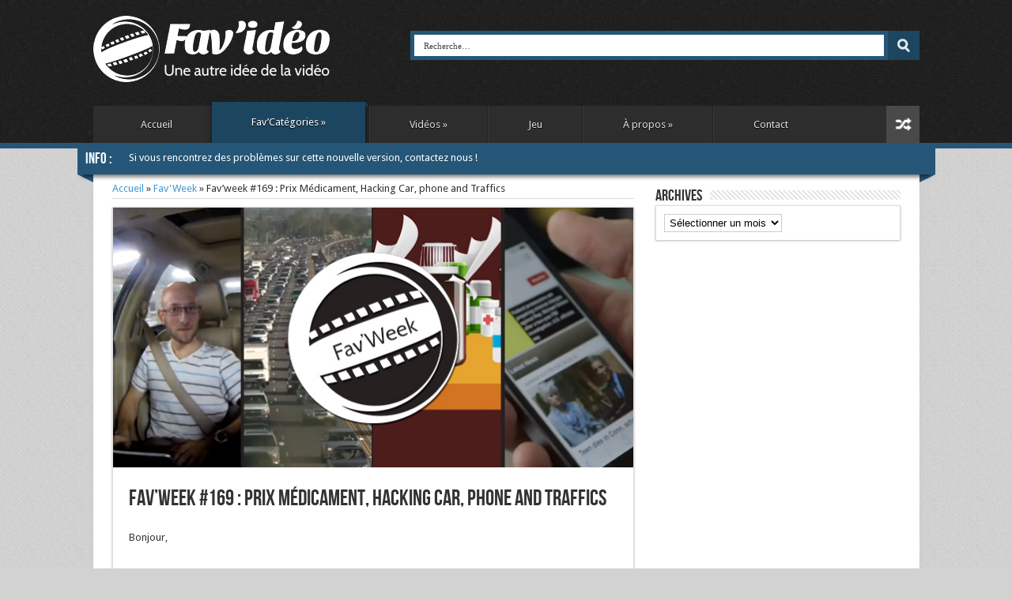

--- FILE ---
content_type: text/html; charset=UTF-8
request_url: https://favideo.net/favweek-169-prix-medicament-hacking-car-phone-and-traffics/
body_size: 12321
content:
<!DOCTYPE html>
<html lang="fr-FR" test>
<head>
<meta charset="UTF-8" />

<link rel="profile" href="http://gmpg.org/xfn/11" />
<link rel="stylesheet" type="text/css" media="all" href="https://favideo.net/wp-content/themes/Favideo-v3/style.css" />
<link rel="pingback" href="https://favideo.net/xmlrpc.php" />
<meta property="og:image" content="https://favideo.net/wp-content/uploads/2015/04/ban_favweek-avril-2015_04-660x330-660x330.jpg" /> 
<!--[if lt IE 9]>
<script src="https://favideo.net/wp-content/themes/Favideo-v3/js/html5.js"></script>
<script src="https://favideo.net/wp-content/themes/Favideo-v3/js/selectivizr-min.js"></script>
<![endif]-->
<!--[if IE 9]>
<link rel="stylesheet" type="text/css" media="all" href="https://favideo.net/wp-content/themes/Favideo-v3/css/ie9.css" />
<![endif]-->
<!--[if IE 8]>
<link rel="stylesheet" type="text/css" media="all" href="https://favideo.net/wp-content/themes/Favideo-v3/css/ie8.css" />
<![endif]-->
<!--[if IE 7]>
<link rel="stylesheet" type="text/css" media="all" href="https://favideo.net/wp-content/themes/Favideo-v3/css/ie7.css" />
<![endif]-->
<script type='text/javascript'>
	/* <![CDATA[ */
	var tievar = {'go_to' : 'Aller vers…'};
	var tie = {"ajaxurl":"https://favideo.net/wp-admin/admin-ajax.php" , "your_rating":"Your Rating:"};
	/* ]]> */
</script>
<meta name='robots' content='index, follow, max-image-preview:large, max-snippet:-1, max-video-preview:-1' />

	<!-- This site is optimized with the Yoast SEO plugin v26.8 - https://yoast.com/product/yoast-seo-wordpress/ -->
	<title>Fw#169 : Prix Médicament, Hacking Car, phone and Traffics</title>
	<meta name="description" content="Des vidéos qui vous surprendront : Le prix des médicaments, le piratage des voitures, des téléphones et de la circulation routière." />
	<link rel="canonical" href="https://favideo.net/favweek-169-prix-medicament-hacking-car-phone-and-traffics/" />
	<meta property="og:locale" content="fr_FR" />
	<meta property="og:type" content="article" />
	<meta property="og:title" content="Fw#169 : Prix Médicament, Hacking Car, phone and Traffics" />
	<meta property="og:description" content="Des vidéos qui vous surprendront : Le prix des médicaments, le piratage des voitures, des téléphones et de la circulation routière." />
	<meta property="og:url" content="https://favideo.net/favweek-169-prix-medicament-hacking-car-phone-and-traffics/" />
	<meta property="og:site_name" content="Fav&#039;idéo" />
	<meta property="article:author" content="https://www.facebook.com/julien.schermann" />
	<meta property="article:published_time" content="2015-04-05T17:15:03+00:00" />
	<meta property="og:image" content="https://favideo.net/wp-content/uploads/2015/04/ban_favweek-avril-2015_04-660x330.jpg" />
	<meta property="og:image:width" content="660" />
	<meta property="og:image:height" content="330" />
	<meta property="og:image:type" content="image/jpeg" />
	<meta name="author" content="Julien Schermann" />
	<meta name="twitter:card" content="summary_large_image" />
	<meta name="twitter:creator" content="@https://twitter.com/Julien_Snow" />
	<meta name="twitter:site" content="@FavideOfficiel" />
	<meta name="twitter:label1" content="Écrit par" />
	<meta name="twitter:data1" content="Julien Schermann" />
	<meta name="twitter:label2" content="Durée de lecture estimée" />
	<meta name="twitter:data2" content="1 minute" />
	<script type="application/ld+json" class="yoast-schema-graph">{"@context":"https://schema.org","@graph":[{"@type":"Article","@id":"https://favideo.net/favweek-169-prix-medicament-hacking-car-phone-and-traffics/#article","isPartOf":{"@id":"https://favideo.net/favweek-169-prix-medicament-hacking-car-phone-and-traffics/"},"author":{"name":"Julien Schermann","@id":"https://favideo.net/#/schema/person/39c985667b33456a8b42e3ba42eaed1c"},"headline":"Fav’week #169 : Prix Médicament, Hacking Car, phone and Traffics","datePublished":"2015-04-05T17:15:03+00:00","mainEntityOfPage":{"@id":"https://favideo.net/favweek-169-prix-medicament-hacking-car-phone-and-traffics/"},"wordCount":221,"image":{"@id":"https://favideo.net/favweek-169-prix-medicament-hacking-car-phone-and-traffics/#primaryimage"},"thumbnailUrl":"https://favideo.net/wp-content/uploads/2015/04/ban_favweek-avril-2015_04-660x330.jpg","keywords":["circulation","hack","pharmacie","prix","téléphone","Voiture"],"articleSection":["Fav'Week"],"inLanguage":"fr-FR"},{"@type":"WebPage","@id":"https://favideo.net/favweek-169-prix-medicament-hacking-car-phone-and-traffics/","url":"https://favideo.net/favweek-169-prix-medicament-hacking-car-phone-and-traffics/","name":"Fw#169 : Prix Médicament, Hacking Car, phone and Traffics","isPartOf":{"@id":"https://favideo.net/#website"},"primaryImageOfPage":{"@id":"https://favideo.net/favweek-169-prix-medicament-hacking-car-phone-and-traffics/#primaryimage"},"image":{"@id":"https://favideo.net/favweek-169-prix-medicament-hacking-car-phone-and-traffics/#primaryimage"},"thumbnailUrl":"https://favideo.net/wp-content/uploads/2015/04/ban_favweek-avril-2015_04-660x330.jpg","datePublished":"2015-04-05T17:15:03+00:00","author":{"@id":"https://favideo.net/#/schema/person/39c985667b33456a8b42e3ba42eaed1c"},"description":"Des vidéos qui vous surprendront : Le prix des médicaments, le piratage des voitures, des téléphones et de la circulation routière.","inLanguage":"fr-FR","potentialAction":[{"@type":"ReadAction","target":["https://favideo.net/favweek-169-prix-medicament-hacking-car-phone-and-traffics/"]}]},{"@type":"ImageObject","inLanguage":"fr-FR","@id":"https://favideo.net/favweek-169-prix-medicament-hacking-car-phone-and-traffics/#primaryimage","url":"https://favideo.net/wp-content/uploads/2015/04/ban_favweek-avril-2015_04-660x330.jpg","contentUrl":"https://favideo.net/wp-content/uploads/2015/04/ban_favweek-avril-2015_04-660x330.jpg","width":660,"height":330,"caption":"Fav'Week"},{"@type":"WebSite","@id":"https://favideo.net/#website","url":"https://favideo.net/","name":"Fav&#039;idéo","description":"Blog de vidéos !","potentialAction":[{"@type":"SearchAction","target":{"@type":"EntryPoint","urlTemplate":"https://favideo.net/?s={search_term_string}"},"query-input":{"@type":"PropertyValueSpecification","valueRequired":true,"valueName":"search_term_string"}}],"inLanguage":"fr-FR"},{"@type":"Person","@id":"https://favideo.net/#/schema/person/39c985667b33456a8b42e3ba42eaed1c","name":"Julien Schermann","image":{"@type":"ImageObject","inLanguage":"fr-FR","@id":"https://favideo.net/#/schema/person/image/","url":"https://secure.gravatar.com/avatar/c089712c9506b565a1ef85eb71972df43996ff926f3f2716d4a86c3bc215e97f?s=96&d=wavatar&r=g","contentUrl":"https://secure.gravatar.com/avatar/c089712c9506b565a1ef85eb71972df43996ff926f3f2716d4a86c3bc215e97f?s=96&d=wavatar&r=g","caption":"Julien Schermann"},"description":"Je suis développeur web. J’ai toujours été admiratif des vidéos où le montage, les effets, le rythme, le son t’emporte dans « un autre monde ». D’ailleurs, je préfère regarder de courtes vidéos comme les bandes-annonces, qu’un long film, mais ça ne veut pas dire que je n’en regarde pas ! J’aime également beaucoup les musiques soundtracks, que ça soit de films, de jeux ou d’animes.","sameAs":["https://julien.schermann.fr","https://www.facebook.com/julien.schermann","https://x.com/https://twitter.com/Julien_Snow"],"url":"https://favideo.net/author/favadmin/"}]}</script>
	<!-- / Yoast SEO plugin. -->


<link rel='dns-prefetch' href='//ajax.googleapis.com' />
<link rel="alternate" type="application/rss+xml" title="Fav&#039;idéo &raquo; Flux" href="https://favideo.net/feed/" />
<link rel="alternate" type="application/rss+xml" title="Fav&#039;idéo &raquo; Flux des commentaires" href="https://favideo.net/comments/feed/" />
<link rel="alternate" title="oEmbed (JSON)" type="application/json+oembed" href="https://favideo.net/wp-json/oembed/1.0/embed?url=https%3A%2F%2Ffavideo.net%2Ffavweek-169-prix-medicament-hacking-car-phone-and-traffics%2F" />
<link rel="alternate" title="oEmbed (XML)" type="text/xml+oembed" href="https://favideo.net/wp-json/oembed/1.0/embed?url=https%3A%2F%2Ffavideo.net%2Ffavweek-169-prix-medicament-hacking-car-phone-and-traffics%2F&#038;format=xml" />
<style id='wp-img-auto-sizes-contain-inline-css' type='text/css'>
img:is([sizes=auto i],[sizes^="auto," i]){contain-intrinsic-size:3000px 1500px}
/*# sourceURL=wp-img-auto-sizes-contain-inline-css */
</style>
<style id='wp-emoji-styles-inline-css' type='text/css'>

	img.wp-smiley, img.emoji {
		display: inline !important;
		border: none !important;
		box-shadow: none !important;
		height: 1em !important;
		width: 1em !important;
		margin: 0 0.07em !important;
		vertical-align: -0.1em !important;
		background: none !important;
		padding: 0 !important;
	}
/*# sourceURL=wp-emoji-styles-inline-css */
</style>
<style id='wp-block-library-inline-css' type='text/css'>
:root{--wp-block-synced-color:#7a00df;--wp-block-synced-color--rgb:122,0,223;--wp-bound-block-color:var(--wp-block-synced-color);--wp-editor-canvas-background:#ddd;--wp-admin-theme-color:#007cba;--wp-admin-theme-color--rgb:0,124,186;--wp-admin-theme-color-darker-10:#006ba1;--wp-admin-theme-color-darker-10--rgb:0,107,160.5;--wp-admin-theme-color-darker-20:#005a87;--wp-admin-theme-color-darker-20--rgb:0,90,135;--wp-admin-border-width-focus:2px}@media (min-resolution:192dpi){:root{--wp-admin-border-width-focus:1.5px}}.wp-element-button{cursor:pointer}:root .has-very-light-gray-background-color{background-color:#eee}:root .has-very-dark-gray-background-color{background-color:#313131}:root .has-very-light-gray-color{color:#eee}:root .has-very-dark-gray-color{color:#313131}:root .has-vivid-green-cyan-to-vivid-cyan-blue-gradient-background{background:linear-gradient(135deg,#00d084,#0693e3)}:root .has-purple-crush-gradient-background{background:linear-gradient(135deg,#34e2e4,#4721fb 50%,#ab1dfe)}:root .has-hazy-dawn-gradient-background{background:linear-gradient(135deg,#faaca8,#dad0ec)}:root .has-subdued-olive-gradient-background{background:linear-gradient(135deg,#fafae1,#67a671)}:root .has-atomic-cream-gradient-background{background:linear-gradient(135deg,#fdd79a,#004a59)}:root .has-nightshade-gradient-background{background:linear-gradient(135deg,#330968,#31cdcf)}:root .has-midnight-gradient-background{background:linear-gradient(135deg,#020381,#2874fc)}:root{--wp--preset--font-size--normal:16px;--wp--preset--font-size--huge:42px}.has-regular-font-size{font-size:1em}.has-larger-font-size{font-size:2.625em}.has-normal-font-size{font-size:var(--wp--preset--font-size--normal)}.has-huge-font-size{font-size:var(--wp--preset--font-size--huge)}.has-text-align-center{text-align:center}.has-text-align-left{text-align:left}.has-text-align-right{text-align:right}.has-fit-text{white-space:nowrap!important}#end-resizable-editor-section{display:none}.aligncenter{clear:both}.items-justified-left{justify-content:flex-start}.items-justified-center{justify-content:center}.items-justified-right{justify-content:flex-end}.items-justified-space-between{justify-content:space-between}.screen-reader-text{border:0;clip-path:inset(50%);height:1px;margin:-1px;overflow:hidden;padding:0;position:absolute;width:1px;word-wrap:normal!important}.screen-reader-text:focus{background-color:#ddd;clip-path:none;color:#444;display:block;font-size:1em;height:auto;left:5px;line-height:normal;padding:15px 23px 14px;text-decoration:none;top:5px;width:auto;z-index:100000}html :where(.has-border-color){border-style:solid}html :where([style*=border-top-color]){border-top-style:solid}html :where([style*=border-right-color]){border-right-style:solid}html :where([style*=border-bottom-color]){border-bottom-style:solid}html :where([style*=border-left-color]){border-left-style:solid}html :where([style*=border-width]){border-style:solid}html :where([style*=border-top-width]){border-top-style:solid}html :where([style*=border-right-width]){border-right-style:solid}html :where([style*=border-bottom-width]){border-bottom-style:solid}html :where([style*=border-left-width]){border-left-style:solid}html :where(img[class*=wp-image-]){height:auto;max-width:100%}:where(figure){margin:0 0 1em}html :where(.is-position-sticky){--wp-admin--admin-bar--position-offset:var(--wp-admin--admin-bar--height,0px)}@media screen and (max-width:600px){html :where(.is-position-sticky){--wp-admin--admin-bar--position-offset:0px}}
/*wp_block_styles_on_demand_placeholder:6977472de1f45*/
/*# sourceURL=wp-block-library-inline-css */
</style>
<style id='classic-theme-styles-inline-css' type='text/css'>
/*! This file is auto-generated */
.wp-block-button__link{color:#fff;background-color:#32373c;border-radius:9999px;box-shadow:none;text-decoration:none;padding:calc(.667em + 2px) calc(1.333em + 2px);font-size:1.125em}.wp-block-file__button{background:#32373c;color:#fff;text-decoration:none}
/*# sourceURL=/wp-includes/css/classic-themes.min.css */
</style>
<link rel='stylesheet' id='tntColorbox3-css' href='https://favideo.net/wp-content/plugins/video-list-manager/css/skin3/colorbox.css?ver=6.9' type='text/css' media='all' />
<link rel='stylesheet' id='tntstyle1-css' href='https://favideo.net/wp-content/plugins/video-list-manager/css/style.css?ver=6.9' type='text/css' media='all' />
<script type="text/javascript" src="https://ajax.googleapis.com/ajax/libs/jquery/1.8.1/jquery.min.js?ver=1.8.1" id="jquery-js"></script>
<script type="text/javascript" src="https://favideo.net/wp-content/themes/Favideo-v3/js/tie-scripts.js?ver=6.9" id="tie-scripts-js"></script>
<link rel="https://api.w.org/" href="https://favideo.net/wp-json/" /><link rel="alternate" title="JSON" type="application/json" href="https://favideo.net/wp-json/wp/v2/posts/5412" /><link rel="EditURI" type="application/rsd+xml" title="RSD" href="https://favideo.net/xmlrpc.php?rsd" />
<meta name="generator" content="WordPress 6.9" />
<link rel='shortlink' href='https://favideo.net/?p=5412' />
<link rel='stylesheet' id='FoxyCompleteCSS-css' href='https://favideo.net/wp-content/plugins/foxycomplete/css/foxycomplete.css?ver=6.9' type='text/css' media='all' />
<link rel="shortcut icon" href="https://favideo.net/wp-content/uploads/2013/03/favicon_favideoSD100.png" title="Favicon" />	
<meta name="viewport" content="width=device-width, initial-scale=1, maximum-scale=1" />
<link rel="stylesheet" type="text/css" media="all" href="https://favideo.net/wp-content/themes/Favideo-v3/css/style-favideo.css" />

<style type="text/css" media="screen"> 

body {background: #d2d2d2 url(https://favideo.net/wp-content/themes/Favideo-v3/images/patterns/body-bg1.png) center;}
	header {background: url('https://favideo.net/wp-content/uploads/2013/04/header.png')     !important;}
footer {background: url('https://favideo.net/wp-content/uploads/2013/04/header.png')    ;}

</style> 


<link href='https://fonts.googleapis.com/css?family=Droid+Sans:regular,bold' rel='stylesheet' type='text/css'/>


<!-- Google tag (gtag.js) -->
<script async src="https://www.googletagmanager.com/gtag/js?id=UA-11282474-3"></script>
<script>
    window.dataLayer = window.dataLayer || [];
    function gtag(){dataLayer.push(arguments);}
    gtag('js', new Date());

    gtag('config', 'UA-11282474-3');
</script>

<!--[if lt IE 9]>
	<div style='border: 1px solid #F7941D; background: #FEEFDA; text-align: center; clear: both; height: 100px; position: relative;'>
		<div style='position: absolute; right: 3px; top: 3px; font-family: courier new; font-weight: bold;'><a href='#' onclick='javascript:this.parentNode.parentNode.style.display="none"; return false;'><img src='https://www.ie6nomore.com/files/theme/ie6nomore-cornerx.jpg' style='border: none;' alt='Close this notice'/></a></div>
		<div style='width: 640px; margin: 0 auto; text-align: left; padding: 0; overflow: hidden; color: black;'>
			<div style='width: 75px; float: left;'><img src='https://www.ie6nomore.com/files/theme/ie6nomore-warning.jpg' alt='Warning!'/></div>
			<div style='width: 275px; float: left; font-family: Arial, sans-serif;'>
			<div style='font-size: 14px; font-weight: bold; margin-top: 12px;'>Vous utilisez un navigateur d&eacute;pass&eacute;.</div>
			<div style='font-size: 12px; margin-top: 6px; line-height: 12px;'>Pour une meilleure exp&eacute;rience web, prenez le temps de mettre votre navigateur &agrave; jour.</div>
			</div>
			<div style='width: 75px; float: left;'><a href='https://fr.www.mozilla.com/fr/' target='_blank'><img src='https://www.ie6nomore.com/files/theme/ie6nomore-firefox.jpg' style='border: none;' alt='Get Firefox 3.5'/></a></div>
			<div style='width: 75px; float: left;'><a href='https://www.microsoft.com/downloads/details.aspx?FamilyID=341c2ad5-8c3d-4347-8c03-08cdecd8852b&DisplayLang=fr' target='_blank'><img src='https://www.ie6nomore.com/files/theme/ie6nomore-ie8.jpg' style='border: none;' alt='Get Internet Explorer 8'/></a></div>
			<div style='width: 73px; float: left;'><a href='https://www.apple.com/fr/safari/download/' target='_blank'><img src='https://www.ie6nomore.com/files/theme/ie6nomore-safari.jpg' style='border: none;' alt='Get Safari 4'/></a></div>
			<div style='float: left;'><a href='https://www.google.com/chrome?hl=fr' target='_blank'><img src='https://www.ie6nomore.com/files/theme/ie6nomore-chrome.jpg' style='border: none;' alt='Get Google Chrome'/></a></div>
		</div>
	</div>
<![endif]-->
</head>

<body id="top" class="wp-singular post-template-default single single-post postid-5412 single-format-standard wp-theme-Favideo-v3">
	<div class="background-cover"></div>
	<div class="wrapper">
		<header>
			<div id="wrapper-header">
				
			<div class="header-content">
					<div class="logo">
				<h2>											<a title="Fav&#039;idéo" href="https://favideo.net/">
						<img src="https://favideo.net/wp-content/uploads/2013/04/Logo_favideoSD300slogan3.png" alt="Fav&#039;idéo" /><strong>Fav&#039;idéo Blog de vidéos !</strong>
					</a>
					</h2>				</div><!-- .logo /-->
				
				<!--search-block-->
				<div class="search-block">
					<form method="get" id="searchform" action="https://favideo.net/">
						<input class="search-button" type="submit" value="Recherche" />	
						<input type="text" id="s" name="s" value="Recherche…" onfocus="if (this.value == 'Recherche…') {this.value = '';}" onblur="if (this.value == '') {this.value = 'Recherche…';}"  />
					</form>
				</div><!--search-block /-->

				<div class="clear"></div>
			</div>
										<nav id="main-nav">
					<div class="main-menu"><ul id="menu-main-menu" class="menu"><li id="menu-item-3770" class="menu-item menu-item-type-custom menu-item-object-custom menu-item-3770"><a href="/">Accueil</a></li>
<li id="menu-item-3771" class="menu-item menu-item-type-custom menu-item-object-custom menu-item-has-children menu-item-3771 current-menu-item"><a href="#">Fav&rsquo;Catégories</a>
<ul class="sub-menu">
	<li id="menu-item-3772" class="menu-item menu-item-type-taxonomy menu-item-object-category current-post-ancestor current-menu-parent current-post-parent menu-item-3772"><a href="https://favideo.net/category/favweek/">Fav&rsquo;Week</a></li>
	<li id="menu-item-5758" class="menu-item menu-item-type-taxonomy menu-item-object-category menu-item-5758"><a href="https://favideo.net/category/fav-3s/">Fav&rsquo;3S</a></li>
	<li id="menu-item-3773" class="menu-item menu-item-type-taxonomy menu-item-object-category menu-item-3773"><a href="https://favideo.net/category/favcreas/">Fav&rsquo;Créas</a></li>
	<li id="menu-item-3774" class="menu-item menu-item-type-taxonomy menu-item-object-category menu-item-3774"><a href="https://favideo.net/category/favcine/">Fav&rsquo;Ciné</a></li>
	<li id="menu-item-3775" class="menu-item menu-item-type-taxonomy menu-item-object-category menu-item-3775"><a href="https://favideo.net/category/favnews/">Fav&rsquo;News</a></li>
	<li id="menu-item-3776" class="menu-item menu-item-type-taxonomy menu-item-object-category menu-item-3776"><a href="https://favideo.net/category/favastuces/">Fav&rsquo;Astuces</a></li>
</ul>
</li>
<li id="menu-item-3777" class="menu-item menu-item-type-custom menu-item-object-custom menu-item-has-children menu-item-3777"><a href="#">Vidéos</a>
<ul class="sub-menu">
	<li id="menu-item-3800" class="menu-item menu-item-type-post_type menu-item-object-page menu-item-3800"><a href="https://favideo.net/videos/animations/">Arts / Expériences</a></li>
	<li id="menu-item-3808" class="menu-item menu-item-type-post_type menu-item-object-page menu-item-3808"><a href="https://favideo.net/videos/films-2/">Films / Court métrages</a></li>
	<li id="menu-item-3798" class="menu-item menu-item-type-post_type menu-item-object-page menu-item-3798"><a href="https://favideo.net/videos/effets-speciaux/">Making Of / Effets spéciaux</a></li>
	<li id="menu-item-3923" class="menu-item menu-item-type-post_type menu-item-object-page menu-item-3923"><a href="https://favideo.net/videos/innovation-futur/">Innovation / Futur</a></li>
	<li id="menu-item-3807" class="menu-item menu-item-type-post_type menu-item-object-page menu-item-3807"><a href="https://favideo.net/videos/nature-animaux-timelapse/">Nature / Animaux</a></li>
	<li id="menu-item-3797" class="menu-item menu-item-type-post_type menu-item-object-page menu-item-3797"><a href="https://favideo.net/videos/making-of/">Musique</a></li>
	<li id="menu-item-3924" class="menu-item menu-item-type-post_type menu-item-object-page menu-item-3924"><a href="https://favideo.net/videos/freerunning-parkour/">FreeRunning / Parkour</a></li>
	<li id="menu-item-3921" class="menu-item menu-item-type-post_type menu-item-object-page menu-item-3921"><a href="https://favideo.net/videos/pubs-buzz/">Pubs / Buzz</a></li>
	<li id="menu-item-3922" class="menu-item menu-item-type-post_type menu-item-object-page menu-item-3922"><a href="https://favideo.net/videos/parodies-melange-igirl/">Parodies / Mélange IG/IRL</a></li>
	<li id="menu-item-3796" class="menu-item menu-item-type-post_type menu-item-object-page menu-item-3796"><a href="https://favideo.net/videos/webseries/">Webséries / Humour</a></li>
	<li id="menu-item-3799" class="menu-item menu-item-type-post_type menu-item-object-page menu-item-3799"><a href="https://favideo.net/videos/divers/">Divers</a></li>
</ul>
</li>
<li id="menu-item-3819" class="menu-item menu-item-type-post_type menu-item-object-page menu-item-3819"><a href="https://favideo.net/jeu/">Jeu</a></li>
<li id="menu-item-3779" class="menu-item menu-item-type-post_type menu-item-object-page menu-item-has-children menu-item-3779"><a href="https://favideo.net/a-propos/">À propos</a>
<ul class="sub-menu">
	<li id="menu-item-3780" class="menu-item menu-item-type-post_type menu-item-object-page menu-item-3780"><a href="https://favideo.net/a-propos/lequipe/">L&rsquo;équipe</a></li>
	<li id="menu-item-3781" class="menu-item menu-item-type-post_type menu-item-object-page menu-item-3781"><a href="https://favideo.net/a-propos/blog/">Le blog</a></li>
</ul>
</li>
<li id="menu-item-3782" class="menu-item menu-item-type-post_type menu-item-object-page menu-item-3782"><a href="https://favideo.net/contact/">Contact</a></li>
</ul></div>										<a href="https://favideo.net/?tierand" class="random-article ttip" title="Article aléatoire">Article aléatoire</a>
									</nav><!-- .main-nav /-->
			</div>
		</header><!-- #header /-->
	


		<div class="ribbon-wrapper">
		<div class="ribbon-front">
			<!-- ribbon text goes here -->
		</div>
		<div class="ribbon-edge-topleft"></div>
		<div class="ribbon-edge-topright"></div>
		<div class="ribbon-edge-bottomleft"></div>
		<div class="ribbon-edge-bottomright"></div>
		<div class="ribbon-back-left"></div>
		<div class="ribbon-back-right"></div>
	</div>

	<div class="breaking-news">
		<div class="breaking-news-front">
			<span>Info : </span>
						
											<ul>
										<li><a href="https://favideo.net/contact/" title="Si vous rencontrez des problèmes sur cette nouvelle version, contactez nous !">Si vous rencontrez des problèmes sur cette nouvelle version, contactez nous !</a></li>				
								</ul>
													<script type="text/javascript">
				jQuery(document).ready(function(){
										jQuery('.breaking-news ul').innerfade({animationtype: 'fade', speed: 750 , timeout: 3500});
									});
			</script>
		</div>
		<div class="breaking-news-topleft"></div>
		<div class="breaking-news-topright"></div>
		<div class="breaking-news-bottomleft"></div>
		<div class="breaking-news-bottomright"></div>
		<div class="breaking-news-left"></div>
		<div class="breaking-news-right"></div>
	</div> <!-- .breaking-news -->
	

	<div id="main-content" class="container">

	<div class="content">
		<div itemscope itemtype="http://schema.org/WebPage" id="crumbs"> <a class="crumbs-home" itemprop="breadcrumb" href="https://favideo.net">Accueil</a> &raquo; <a itemprop="breadcrumb" href="https://favideo.net/category/favweek/">Fav'Week</a> &raquo; <span class="current">Fav’week #169 : Prix Médicament, Hacking Car, phone and Traffics</span></div>		
	
		
				
				
						
		<article class="post-listing post-5412 post type-post status-publish format-standard has-post-thumbnail hentry category-favweek tag-circulation tag-hack tag-pharmacie tag-prix tag-telephone tag-voiture">
					<div class="single-post-thumb">
			<img width="660" height="330" src="https://favideo.net/wp-content/uploads/2015/04/ban_favweek-avril-2015_04-660x330-660x330.jpg" class="attachment-660x330 size-660x330" alt="Fav’week #169 : Prix Médicament, Hacking Car, phone and Traffics" title="Fav’week #169 : Prix Médicament, Hacking Car, phone and Traffics" decoding="async" fetchpriority="high" srcset="https://favideo.net/wp-content/uploads/2015/04/ban_favweek-avril-2015_04-660x330.jpg 660w, https://favideo.net/wp-content/uploads/2015/04/ban_favweek-avril-2015_04-660x330-300x150.jpg 300w" sizes="(max-width: 660px) 100vw, 660px" />		</div>
		
	

			<div class="post-inner">
				<h1 class="post-title entry-title" itemprop="name">Fav’week #169 : Prix Médicament, Hacking Car, phone and Traffics</h1>
					
				<div class="entry">
					
					<p>Bonjour,</p>
<p>Je continue sur des <strong>vidéos qui vous surprendront</strong>, mais qui vous permettront de <strong>prendre conscience de certaines choses !</strong> Le <strong>prix des médicaments</strong> peut avoir des écarts importants sur un même produit, il faut avoir le réflexe de demander le moins cher. On enchaînera sur 3 vidéos de MotherBoard (en sous-titre français) sur <strong>la sécurité et le piratage des voitures, des téléphones et de la circulation routière.</strong></p>
<p><strong>Les prix des médicaments: comment sont-ils fixés ?</strong><br />
Ce qu&rsquo;il faut retenir : toujours demander le moins cher, car les pharmaciens ne le font pas d&rsquo;office&#8230;<br />
<iframe width="640" height="360" src="https://www.youtube.com/embed/iKiZtwcvvCY" frameborder="0" allowfullscreen></iframe></p>
<p><strong>Unlocking L.A.&rsquo;s Traffic Grid: Phreaked Out (Episode 1) VOSTFR</strong><br />
Le réseau des feux de circulation sur le réseau internet, ce n’est pas assez sécurisé et ça peut amener à de gros problèmes&#8230;<br />
<iframe width="640" height="360" src="https://www.youtube.com/embed/hcoVMXLTQzw" frameborder="0" allowfullscreen></iframe></p>
<p><strong>How to Hack a Car: Phreaked Out (Episode 2) VOSTFR</strong><br />
On a des voitures de plus en plus connectées, et pourtant, leur sécurité est encore loin d&rsquo;être efficace&#8230;<br />
<iframe loading="lazy" width="640" height="360" src="https://www.youtube.com/embed/3jstaBeXgAs" frameborder="0" allowfullscreen></iframe></p>
<p><strong>All The Ways To Hack Your Phone: Phreaked Out (Episode 3) VOSTFR</strong><br />
On a tous des espions dans notre poche VOLONTAIREMENT : <strong>notre téléphone</strong>. Combinez cette vidéo avec le documentaire <a href="https://en.wikipedia.org/wiki/Citizenfour" title="Voir l'article" target="_blank">Citizenfour</a> et vous aurait une prise de conscience.<br />
<iframe loading="lazy" width="640" height="360" src="https://www.youtube.com/embed/dysnKiXUlRU" frameborder="0" allowfullscreen></iframe></p>
										
					
									</div><!-- .entry /-->
				<span style="display:none"><a href="https://favideo.net/tag/circulation/" rel="tag">circulation</a> <a href="https://favideo.net/tag/hack/" rel="tag">hack</a> <a href="https://favideo.net/tag/pharmacie/" rel="tag">pharmacie</a> <a href="https://favideo.net/tag/prix/" rel="tag">prix</a> <a href="https://favideo.net/tag/telephone/" rel="tag">téléphone</a> <a href="https://favideo.net/tag/voiture/" rel="tag">Voiture</a></span>				<span style="display:none" class="updated">2015-04-05</span>
				<div style="display:none" class="name vcard author" itemprop="author" itemscope itemtype="http://schema.org/Person"><strong class="fn" itemprop="name"><a href="https://favideo.net/author/favadmin/" title="Articles par Julien Schermann" rel="author">Julien Schermann</a></strong></div>
				
<div class="share-post">
	<span class="share-text">Partager !</span>
	<ul>			
			<li><a href="https://twitter.com/share" class="twitter-share-button" data-url="https://favideo.net/favweek-169-prix-medicament-hacking-car-phone-and-traffics/" data-text="Fav’week #169 : Prix Médicament, Hacking Car, phone and Traffics" data-via="favideOfficiel" data-lang="en">tweet</a> <script>!function(d,s,id){var js,fjs=d.getElementsByTagName(s)[0];if(!d.getElementById(id)){js=d.createElement(s);js.id=id;js.src="//platform.twitter.com/widgets.js";fjs.parentNode.insertBefore(js,fjs);}}(document,"script","twitter-wjs");</script></li>
				<li>
			<div id="fb-root"></div>
			<script>(function(d, s, id) {
			  var js, fjs = d.getElementsByTagName(s)[0];
			  if (d.getElementById(id)) return;
			  js = d.createElement(s); js.id = id;
			  js.src = "//connect.facebook.net/en_US/all.js#xfbml=1";
			  fjs.parentNode.insertBefore(js, fjs);
			}(document, 'script', 'facebook-jssdk'));</script>
			<div class="fb-like" data-href="https://favideo.net/favweek-169-prix-medicament-hacking-car-phone-and-traffics/" data-send="false" data-layout="button_count" data-width="90" data-show-faces="false"></div>
		</li>
				<li style="width:80px;"><div class="g-plusone" data-size="medium" data-href="https://favideo.net/favweek-169-prix-medicament-hacking-car-phone-and-traffics/"></div>
			<script type='text/javascript'>
			  (function() {
				var po = document.createElement('script'); po.type = 'text/javascript'; po.async = true;
				po.src = 'https://apis.google.com/js/plusone.js';
				var s = document.getElementsByTagName('script')[0]; s.parentNode.insertBefore(po, s);
			  })();
			</script>
		</li>
				<li><su:badge layout="2"></su:badge>
			<script type="text/javascript">
				(function() {
					var li = document.createElement('script'); li.type = 'text/javascript'; li.async = true;
					li.src = ('https:' == document.location.protocol ? 'https:' : 'http:') + '//platform.stumbleupon.com/1/widgets.js';
					var s = document.getElementsByTagName('script')[0]; s.parentNode.insertBefore(li, s);
				})();
			</script>
		</li>
				<li><script src="https://platform.linkedin.com/in.js" type="text/javascript"></script><script type="IN/Share" data-url="https://favideo.net/favweek-169-prix-medicament-hacking-car-phone-and-traffics/" data-counter="right"></script></li>
			</ul>
	<div class="clear"></div>
</div> <!-- .share-post -->
	
			</div><!-- .post-inner -->
		</article><!-- .post-listing -->
		<p class="post-tag">Mots-clés : <a href="https://favideo.net/tag/circulation/" rel="tag">circulation</a> <a href="https://favideo.net/tag/hack/" rel="tag">hack</a> <a href="https://favideo.net/tag/pharmacie/" rel="tag">pharmacie</a> <a href="https://favideo.net/tag/prix/" rel="tag">prix</a> <a href="https://favideo.net/tag/telephone/" rel="tag">téléphone</a> <a href="https://favideo.net/tag/voiture/" rel="tag">Voiture</a></p>
		
				
				
		<section id="author-box">
			<div class="block-head">
				<h3>A propos de  Julien Schermann </h3><div class="stripe-line"></div>
			</div>
			<div class="post-listing">
					<div class="author-avatar">
		<img alt='' src='https://secure.gravatar.com/avatar/c089712c9506b565a1ef85eb71972df43996ff926f3f2716d4a86c3bc215e97f?s=60&#038;d=wavatar&#038;r=g' srcset='https://secure.gravatar.com/avatar/c089712c9506b565a1ef85eb71972df43996ff926f3f2716d4a86c3bc215e97f?s=120&#038;d=wavatar&#038;r=g 2x' class='avatar avatar-60 photo' height='60' width='60' loading='lazy' decoding='async'/>	</div><!-- #author-avatar -->
			<div class="author-description">
			Je suis développeur web. J’ai toujours été admiratif des vidéos où le montage, les effets, le rythme, le son t’emporte dans « un autre monde ». D’ailleurs, je préfère regarder de courtes vidéos comme les bandes-annonces, qu’un long film, mais ça ne veut pas dire que je n’en regarde pas ! J’aime également beaucoup les musiques soundtracks, que ça soit de films, de jeux ou d’animes.		</div><!-- #author-description -->
		
		<div class="author-social">
						<a class="ttip" href="https://julien.schermann.fr" title="Julien Schermanndu site"><img src="https://favideo.net/wp-content/themes/Favideo-v3/images/socialicons/site.png" alt="" /></a>
				
						<a class="ttip" href="https://twitter.com/https://twitter.com/Julien_Snow" title="Julien Schermann sur Twitter"><img src="https://favideo.net/wp-content/themes/Favideo-v3/images/socialicons/twitter.png" alt="" /></a>
				
						<a class="ttip" href="https://www.facebook.com/julien.schermann" title="Julien Schermann  sur Facebook"><img src="https://favideo.net/wp-content/themes/Favideo-v3/images/socialicons/facebook.png" alt="" /></a>
							
							
				
						
		</div>
		<div class="clear"></div>
				</div>
		</section><!-- #author-box -->
				
		
						
		<div class="post-navigation">
			<div class="post-previous"><a href="https://favideo.net/favweek-168-datagueule-capitaux-biodiversite-tabac-surpeche/" rel="prev"><span>Précédent :</span> Fav’week #168 :  DATAGUEULE > Capitaux, Biodiversité, Tabac, Surpêche</a></div>
			<div class="post-next"><a href="https://favideo.net/favweek-170-la-democratie-orchestre-tsfh-what-the-cut-sketchshe/" rel="next"><span>Suivant :</span> Fav’week #170 : La démocratie, Orchestre TSFH, What the cut, SketchSHE</a></div>
		</div><!-- .post-navigation -->
			
			

		
				<div id="comments">

	<!--<p class="nocomments"><php _e( 'Comments are closed.', 'tie' ); ?></p>-->
	


</div><!-- #comments -->
	
	</div><!-- .content -->
<aside id="sidebar">
<div id="archives-3" class="widget widget_archive"><div class="widget-top"><h4>Archives</h4><div class="stripe-line"></div></div>
						<div class="widget-container">		<label class="screen-reader-text" for="archives-dropdown-3">Archives</label>
		<select id="archives-dropdown-3" name="archive-dropdown">
			
			<option value="">Sélectionner un mois</option>
				<option value='https://favideo.net/2022/06/'> juin 2022 &nbsp;(2)</option>
	<option value='https://favideo.net/2022/03/'> mars 2022 &nbsp;(1)</option>
	<option value='https://favideo.net/2021/10/'> octobre 2021 &nbsp;(1)</option>
	<option value='https://favideo.net/2021/09/'> septembre 2021 &nbsp;(1)</option>
	<option value='https://favideo.net/2021/07/'> juillet 2021 &nbsp;(3)</option>
	<option value='https://favideo.net/2021/06/'> juin 2021 &nbsp;(3)</option>
	<option value='https://favideo.net/2021/05/'> mai 2021 &nbsp;(2)</option>
	<option value='https://favideo.net/2021/04/'> avril 2021 &nbsp;(2)</option>
	<option value='https://favideo.net/2021/03/'> mars 2021 &nbsp;(1)</option>
	<option value='https://favideo.net/2021/02/'> février 2021 &nbsp;(1)</option>
	<option value='https://favideo.net/2021/01/'> janvier 2021 &nbsp;(4)</option>
	<option value='https://favideo.net/2020/12/'> décembre 2020 &nbsp;(1)</option>
	<option value='https://favideo.net/2020/11/'> novembre 2020 &nbsp;(6)</option>
	<option value='https://favideo.net/2020/10/'> octobre 2020 &nbsp;(2)</option>
	<option value='https://favideo.net/2020/09/'> septembre 2020 &nbsp;(2)</option>
	<option value='https://favideo.net/2020/07/'> juillet 2020 &nbsp;(2)</option>
	<option value='https://favideo.net/2020/06/'> juin 2020 &nbsp;(5)</option>
	<option value='https://favideo.net/2020/05/'> mai 2020 &nbsp;(7)</option>
	<option value='https://favideo.net/2020/04/'> avril 2020 &nbsp;(2)</option>
	<option value='https://favideo.net/2020/03/'> mars 2020 &nbsp;(5)</option>
	<option value='https://favideo.net/2020/02/'> février 2020 &nbsp;(8)</option>
	<option value='https://favideo.net/2020/01/'> janvier 2020 &nbsp;(8)</option>
	<option value='https://favideo.net/2019/03/'> mars 2019 &nbsp;(1)</option>
	<option value='https://favideo.net/2018/07/'> juillet 2018 &nbsp;(4)</option>
	<option value='https://favideo.net/2017/12/'> décembre 2017 &nbsp;(1)</option>
	<option value='https://favideo.net/2017/08/'> août 2017 &nbsp;(1)</option>
	<option value='https://favideo.net/2017/05/'> mai 2017 &nbsp;(1)</option>
	<option value='https://favideo.net/2017/02/'> février 2017 &nbsp;(1)</option>
	<option value='https://favideo.net/2016/11/'> novembre 2016 &nbsp;(1)</option>
	<option value='https://favideo.net/2016/08/'> août 2016 &nbsp;(1)</option>
	<option value='https://favideo.net/2016/05/'> mai 2016 &nbsp;(1)</option>
	<option value='https://favideo.net/2016/04/'> avril 2016 &nbsp;(2)</option>
	<option value='https://favideo.net/2016/03/'> mars 2016 &nbsp;(1)</option>
	<option value='https://favideo.net/2016/02/'> février 2016 &nbsp;(2)</option>
	<option value='https://favideo.net/2016/01/'> janvier 2016 &nbsp;(1)</option>
	<option value='https://favideo.net/2015/12/'> décembre 2015 &nbsp;(1)</option>
	<option value='https://favideo.net/2015/11/'> novembre 2015 &nbsp;(2)</option>
	<option value='https://favideo.net/2015/10/'> octobre 2015 &nbsp;(1)</option>
	<option value='https://favideo.net/2015/09/'> septembre 2015 &nbsp;(3)</option>
	<option value='https://favideo.net/2015/08/'> août 2015 &nbsp;(2)</option>
	<option value='https://favideo.net/2015/07/'> juillet 2015 &nbsp;(3)</option>
	<option value='https://favideo.net/2015/06/'> juin 2015 &nbsp;(3)</option>
	<option value='https://favideo.net/2015/05/'> mai 2015 &nbsp;(3)</option>
	<option value='https://favideo.net/2015/04/'> avril 2015 &nbsp;(2)</option>
	<option value='https://favideo.net/2015/03/'> mars 2015 &nbsp;(2)</option>
	<option value='https://favideo.net/2015/02/'> février 2015 &nbsp;(2)</option>
	<option value='https://favideo.net/2014/12/'> décembre 2014 &nbsp;(4)</option>
	<option value='https://favideo.net/2014/11/'> novembre 2014 &nbsp;(4)</option>
	<option value='https://favideo.net/2014/10/'> octobre 2014 &nbsp;(4)</option>
	<option value='https://favideo.net/2014/09/'> septembre 2014 &nbsp;(5)</option>
	<option value='https://favideo.net/2014/07/'> juillet 2014 &nbsp;(3)</option>
	<option value='https://favideo.net/2014/06/'> juin 2014 &nbsp;(5)</option>
	<option value='https://favideo.net/2014/05/'> mai 2014 &nbsp;(4)</option>
	<option value='https://favideo.net/2014/04/'> avril 2014 &nbsp;(6)</option>
	<option value='https://favideo.net/2014/03/'> mars 2014 &nbsp;(5)</option>
	<option value='https://favideo.net/2014/02/'> février 2014 &nbsp;(4)</option>
	<option value='https://favideo.net/2014/01/'> janvier 2014 &nbsp;(6)</option>
	<option value='https://favideo.net/2013/12/'> décembre 2013 &nbsp;(3)</option>
	<option value='https://favideo.net/2013/11/'> novembre 2013 &nbsp;(5)</option>
	<option value='https://favideo.net/2013/10/'> octobre 2013 &nbsp;(4)</option>
	<option value='https://favideo.net/2013/09/'> septembre 2013 &nbsp;(3)</option>
	<option value='https://favideo.net/2013/08/'> août 2013 &nbsp;(9)</option>
	<option value='https://favideo.net/2013/07/'> juillet 2013 &nbsp;(7)</option>
	<option value='https://favideo.net/2013/06/'> juin 2013 &nbsp;(4)</option>
	<option value='https://favideo.net/2013/05/'> mai 2013 &nbsp;(4)</option>
	<option value='https://favideo.net/2013/04/'> avril 2013 &nbsp;(7)</option>
	<option value='https://favideo.net/2013/03/'> mars 2013 &nbsp;(4)</option>
	<option value='https://favideo.net/2013/02/'> février 2013 &nbsp;(7)</option>
	<option value='https://favideo.net/2013/01/'> janvier 2013 &nbsp;(6)</option>
	<option value='https://favideo.net/2012/12/'> décembre 2012 &nbsp;(10)</option>
	<option value='https://favideo.net/2012/11/'> novembre 2012 &nbsp;(7)</option>
	<option value='https://favideo.net/2012/10/'> octobre 2012 &nbsp;(5)</option>
	<option value='https://favideo.net/2012/09/'> septembre 2012 &nbsp;(8)</option>
	<option value='https://favideo.net/2012/08/'> août 2012 &nbsp;(7)</option>
	<option value='https://favideo.net/2012/07/'> juillet 2012 &nbsp;(8)</option>
	<option value='https://favideo.net/2012/06/'> juin 2012 &nbsp;(9)</option>
	<option value='https://favideo.net/2012/05/'> mai 2012 &nbsp;(7)</option>
	<option value='https://favideo.net/2012/04/'> avril 2012 &nbsp;(9)</option>
	<option value='https://favideo.net/2012/03/'> mars 2012 &nbsp;(8)</option>
	<option value='https://favideo.net/2012/02/'> février 2012 &nbsp;(10)</option>
	<option value='https://favideo.net/2012/01/'> janvier 2012 &nbsp;(8)</option>
	<option value='https://favideo.net/2011/12/'> décembre 2011 &nbsp;(9)</option>
	<option value='https://favideo.net/2011/11/'> novembre 2011 &nbsp;(8)</option>
	<option value='https://favideo.net/2011/10/'> octobre 2011 &nbsp;(8)</option>
	<option value='https://favideo.net/2011/09/'> septembre 2011 &nbsp;(11)</option>
	<option value='https://favideo.net/2011/08/'> août 2011 &nbsp;(9)</option>
	<option value='https://favideo.net/2011/07/'> juillet 2011 &nbsp;(10)</option>
	<option value='https://favideo.net/2011/06/'> juin 2011 &nbsp;(10)</option>
	<option value='https://favideo.net/2011/05/'> mai 2011 &nbsp;(14)</option>
	<option value='https://favideo.net/2011/04/'> avril 2011 &nbsp;(8)</option>
	<option value='https://favideo.net/2011/03/'> mars 2011 &nbsp;(9)</option>
	<option value='https://favideo.net/2011/02/'> février 2011 &nbsp;(7)</option>

		</select>

			<script type="text/javascript">
/* <![CDATA[ */

( ( dropdownId ) => {
	const dropdown = document.getElementById( dropdownId );
	function onSelectChange() {
		setTimeout( () => {
			if ( 'escape' === dropdown.dataset.lastkey ) {
				return;
			}
			if ( dropdown.value ) {
				document.location.href = dropdown.value;
			}
		}, 250 );
	}
	function onKeyUp( event ) {
		if ( 'Escape' === event.key ) {
			dropdown.dataset.lastkey = 'escape';
		} else {
			delete dropdown.dataset.lastkey;
		}
	}
	function onClick() {
		delete dropdown.dataset.lastkey;
	}
	dropdown.addEventListener( 'keyup', onKeyUp );
	dropdown.addEventListener( 'click', onClick );
	dropdown.addEventListener( 'change', onSelectChange );
})( "archives-dropdown-3" );

//# sourceURL=WP_Widget_Archives%3A%3Awidget
/* ]]> */
</script>
</div></div><!-- .widget /--></aside>		<div class="clear"></div>
	</div><!-- .container /-->
	
	
	<footer>
	<div id="footer-widget-area" class="footer-3c">

	
	

	
		
	</div><!-- #footer-widget-area -->
	<div class="clear"></div>
</footer><!-- .Footer /-->
				
	<div class="clear"></div>
	<div class="footer-bottom">
		<div class="container">
					<div class="social-icons icon_16">
		<a class="ttip" title="Rss" href="https://favideo.net/feed/" target="_blank"><img src="https://favideo.net/wp-content/themes/Favideo-v3/images/socialicons/rss.png" alt="RSS"  /></a><a class="ttip" title="Facebook" href="https://www.facebook.com/pages/Favid%C3%A9o/174037829316618" target="_blank"><img src="https://favideo.net/wp-content/themes/Favideo-v3/images/socialicons/facebook.png" alt="Facebook"  /></a><a class="ttip" title="Twitter" href="https://twitter.com/FavideOfficiel" target="_blank"><img src="https://favideo.net/wp-content/themes/Favideo-v3/images/socialicons/twitter.png" alt="Twitter"  /></a>	</div>

			<div class="alignright">
				Thème réalisé par Sahifa et modifé par Fav'idéo | <a href="https://plus.google.com/110624752717595358619" rel="publisher">G+</a>
			</div>
		
			<div class="alignleft">
				 © 2013 Fav'idéo - Tous droits réservés			</div>
		</div><!-- .Container -->
	</div><!-- .Footer bottom -->
	
</div><!-- .Wrapper -->
<script type="speculationrules">
{"prefetch":[{"source":"document","where":{"and":[{"href_matches":"/*"},{"not":{"href_matches":["/wp-*.php","/wp-admin/*","/wp-content/uploads/*","/wp-content/*","/wp-content/plugins/*","/wp-content/themes/Favideo-v3/*","/*\\?(.+)"]}},{"not":{"selector_matches":"a[rel~=\"nofollow\"]"}},{"not":{"selector_matches":".no-prefetch, .no-prefetch a"}}]},"eagerness":"conservative"}]}
</script>
<script type="text/javascript" src="https://favideo.net/wp-content/plugins/video-list-manager/js/jquery.colorbox-min.js?ver=1.0" id="tntcolorbox-js"></script>
<script type="text/javascript" src="https://favideo.net/wp-content/plugins/video-list-manager/js/custom.js?ver=1.0" id="tntscript1-js"></script>
<script type="text/javascript" src="https://favideo.net/wp-content/plugins/foxycomplete/js/jquery.autocomplete.js?ver=1.0" id="jQueryAutocomplete-js"></script>
<script type="text/javascript" src="https://favideo.net/wp-content/plugins/foxycomplete/js/foxycompleteLocal.js?ver=1.0" id="FoxyCompleteLocal-js"></script>
<script type="text/javascript" id="FoxyCompleteLocalData-js-extra">
/* <![CDATA[ */
var site_data = {"site_url":"https://favideo.net/","theme_url":"https://favideo.net/wp-content/themes/Favideo-v3","plugin_url":"https://favideo.net/wp-content/plugins","autoCompleteWidth":"0","inputField":"s","resultLimit":"5","tempImage":"/wp-content/uploads/2013/03/Logo_favideoSD150slogan3dark.jpg"};
//# sourceURL=FoxyCompleteLocalData-js-extra
/* ]]> */
</script>
<script type="text/javascript" src="https://favideo.net/wp-content/plugins/foxycomplete/js/local.js?ver=1.0" id="FoxyCompleteLocalData-js"></script>
<script id="wp-emoji-settings" type="application/json">
{"baseUrl":"https://s.w.org/images/core/emoji/17.0.2/72x72/","ext":".png","svgUrl":"https://s.w.org/images/core/emoji/17.0.2/svg/","svgExt":".svg","source":{"concatemoji":"https://favideo.net/wp-includes/js/wp-emoji-release.min.js?ver=6.9"}}
</script>
<script type="module">
/* <![CDATA[ */
/*! This file is auto-generated */
const a=JSON.parse(document.getElementById("wp-emoji-settings").textContent),o=(window._wpemojiSettings=a,"wpEmojiSettingsSupports"),s=["flag","emoji"];function i(e){try{var t={supportTests:e,timestamp:(new Date).valueOf()};sessionStorage.setItem(o,JSON.stringify(t))}catch(e){}}function c(e,t,n){e.clearRect(0,0,e.canvas.width,e.canvas.height),e.fillText(t,0,0);t=new Uint32Array(e.getImageData(0,0,e.canvas.width,e.canvas.height).data);e.clearRect(0,0,e.canvas.width,e.canvas.height),e.fillText(n,0,0);const a=new Uint32Array(e.getImageData(0,0,e.canvas.width,e.canvas.height).data);return t.every((e,t)=>e===a[t])}function p(e,t){e.clearRect(0,0,e.canvas.width,e.canvas.height),e.fillText(t,0,0);var n=e.getImageData(16,16,1,1);for(let e=0;e<n.data.length;e++)if(0!==n.data[e])return!1;return!0}function u(e,t,n,a){switch(t){case"flag":return n(e,"\ud83c\udff3\ufe0f\u200d\u26a7\ufe0f","\ud83c\udff3\ufe0f\u200b\u26a7\ufe0f")?!1:!n(e,"\ud83c\udde8\ud83c\uddf6","\ud83c\udde8\u200b\ud83c\uddf6")&&!n(e,"\ud83c\udff4\udb40\udc67\udb40\udc62\udb40\udc65\udb40\udc6e\udb40\udc67\udb40\udc7f","\ud83c\udff4\u200b\udb40\udc67\u200b\udb40\udc62\u200b\udb40\udc65\u200b\udb40\udc6e\u200b\udb40\udc67\u200b\udb40\udc7f");case"emoji":return!a(e,"\ud83e\u1fac8")}return!1}function f(e,t,n,a){let r;const o=(r="undefined"!=typeof WorkerGlobalScope&&self instanceof WorkerGlobalScope?new OffscreenCanvas(300,150):document.createElement("canvas")).getContext("2d",{willReadFrequently:!0}),s=(o.textBaseline="top",o.font="600 32px Arial",{});return e.forEach(e=>{s[e]=t(o,e,n,a)}),s}function r(e){var t=document.createElement("script");t.src=e,t.defer=!0,document.head.appendChild(t)}a.supports={everything:!0,everythingExceptFlag:!0},new Promise(t=>{let n=function(){try{var e=JSON.parse(sessionStorage.getItem(o));if("object"==typeof e&&"number"==typeof e.timestamp&&(new Date).valueOf()<e.timestamp+604800&&"object"==typeof e.supportTests)return e.supportTests}catch(e){}return null}();if(!n){if("undefined"!=typeof Worker&&"undefined"!=typeof OffscreenCanvas&&"undefined"!=typeof URL&&URL.createObjectURL&&"undefined"!=typeof Blob)try{var e="postMessage("+f.toString()+"("+[JSON.stringify(s),u.toString(),c.toString(),p.toString()].join(",")+"));",a=new Blob([e],{type:"text/javascript"});const r=new Worker(URL.createObjectURL(a),{name:"wpTestEmojiSupports"});return void(r.onmessage=e=>{i(n=e.data),r.terminate(),t(n)})}catch(e){}i(n=f(s,u,c,p))}t(n)}).then(e=>{for(const n in e)a.supports[n]=e[n],a.supports.everything=a.supports.everything&&a.supports[n],"flag"!==n&&(a.supports.everythingExceptFlag=a.supports.everythingExceptFlag&&a.supports[n]);var t;a.supports.everythingExceptFlag=a.supports.everythingExceptFlag&&!a.supports.flag,a.supports.everything||((t=a.source||{}).concatemoji?r(t.concatemoji):t.wpemoji&&t.twemoji&&(r(t.twemoji),r(t.wpemoji)))});
//# sourceURL=https://favideo.net/wp-includes/js/wp-emoji-loader.min.js
/* ]]> */
</script>
</body>
</html>

--- FILE ---
content_type: text/html; charset=utf-8
request_url: https://accounts.google.com/o/oauth2/postmessageRelay?parent=https%3A%2F%2Ffavideo.net&jsh=m%3B%2F_%2Fscs%2Fabc-static%2F_%2Fjs%2Fk%3Dgapi.lb.en.2kN9-TZiXrM.O%2Fd%3D1%2Frs%3DAHpOoo_B4hu0FeWRuWHfxnZ3V0WubwN7Qw%2Fm%3D__features__
body_size: 162
content:
<!DOCTYPE html><html><head><title></title><meta http-equiv="content-type" content="text/html; charset=utf-8"><meta http-equiv="X-UA-Compatible" content="IE=edge"><meta name="viewport" content="width=device-width, initial-scale=1, minimum-scale=1, maximum-scale=1, user-scalable=0"><script src='https://ssl.gstatic.com/accounts/o/2580342461-postmessagerelay.js' nonce="GzI_V3bzKoyCTr66fuROpg"></script></head><body><script type="text/javascript" src="https://apis.google.com/js/rpc:shindig_random.js?onload=init" nonce="GzI_V3bzKoyCTr66fuROpg"></script></body></html>

--- FILE ---
content_type: text/css
request_url: https://favideo.net/wp-content/plugins/foxycomplete/css/foxycomplete.css?ver=6.9
body_size: 290
content:
/* CSS Document */
.ac_results{overflow:hidden;z-index:99999;margin:0;padding:0;border:5px solid #255677;width:595px !important;border-top:none;}
.ac_results ul{list-style-position:outside;list-style:none;background:#e6e6e6;margin:0;padding:5px 10px 10px}
.ac_results li{cursor:pointer;display:block;overflow:auto;margin:0;padding:0;border-top:1px solid #444444;}
.ac_results li:first-child{border:0;}
.ac_loading{background-image:url(../images/loading.gif);background-position:97% center;background-repeat:no-repeat;}
.ac_over{background-color:#255677;color:#fff;}
.ac_over a:hover{color:#fff;}
.ac_over a:link,.ac_over a:active,.ac_over a:visited {color:#fff;}
.ac_results li a{display:block; overflow:auto; padding:10px; color:#000;}
.ac_results li a img{width:70px; height:auto; max-height:80px;float:left; margin-right:15px;}

--- FILE ---
content_type: text/css
request_url: https://favideo.net/wp-content/themes/Favideo-v3/css/style-favideo.css
body_size: 1545
content:
#main-nav,
.cat-box-content,
#sidebar .widget-container,
.post-listing {border-bottom-color: #1c455f;}
.search-block .search-button,
#topcontrol,
#main-nav ul li.current-menu-item a,
#main-nav ul li.current-menu-item a:hover,
#main-nav ul li.current-menu-parent a,
#main-nav ul li.current-menu-parent a:hover,
#main-nav ul li.current-page-ancestor a,
#main-nav ul li.current-page-ancestor a:hover,
.pagination span.current,
.share-post span.share-text,
.flex-control-paging li a.flex-active,
.ei-slider-thumbs li.ei-slider-element,
.review-percentage .review-item span span,.review-final-score  {background-color:#1c455f !important;}
::-webkit-scrollbar-thumb{background-color:#1c455f !important;}
#topcontrol:hover {background-color:#57c4ee !important;}
footer, .top-nav, .top-nav ul li.current-menu-item:after  {border-top-color: #1c455f;	}

#main-nav ul li.current-menu-item a,#main-nav ul li.current-menu-parent a,#main-nav ul li.current-page-ancestor a{
	-moz-box-shadow:1px 5px 7px 1px rgba(0, 0, 0, 0.55);
	-webkit-box-shadow:1px 5px 7px 1px rgba(0, 0, 0, 0.55);
	box-shadow:1px 5px 7px 1px rgba(0, 0, 0, 0.55);
}

#main-nav ul li.current-menu-item ul.sub-menu li a,#main-nav ul li.current-menu-parent ul.sub-menu li a,#main-nav ul li.current-page-ancestor ul.sub-menu li a{
	-moz-box-shadow:none;
	-webkit-box-shadow:none;
	box-shadow:none
}

.search-block{
	margin-top:19px;
}

.search-block form{
	/*border:5px solid #255677;*/
	height:37px;
}

.search-block::after {
	border:none;
}

.search-block #s{
	width:570px;
	border-right:none;
	color:#444;
	padding:6px 12px;
	height:15px;
	border:5px solid #255677;
}

.search-block #s:focus{
	width:570px;
	color:#444;
}

/*Modification du header*/

header{
	margin:0px;
	border-bottom:7px solid #255677;
}

#wrapper-header{
	width:1045px;
	margin:0 auto 0;
}

/*Fin modification du header*/

/*Modification du breaking-news*/

.breaking-news{
	margin:-7px auto 0;
}

.breaking-news-front {
	background-color: #255677;	height: 40px;
	width: 1085px;
	position: relative;
	left:-20px;
	z-index: 2;
}


.breaking-news-front,.breaking-news-left,.breaking-news-right{
	-moz-box-shadow:0px 10px 5px -7px rgba(0, 0, 0, 0.55);
	-khtml-box-shadow:0px 10px 5px -7px rgba(0, 0, 0, 0.55);
	-o-box-shadow:0px 10px 5px -7px rgba(0, 0, 0, 0.55);
	-webkit-box-shadow:0px 10px 5px -7px rgba(0, 0, 0, 0.55);
	box-shadow:0px 10px 5px -7px rgba(0, 0, 0, 0.55);
}

.breaking-news-topleft,.breaking-news-topright,.breaking-news-bottomleft,.breaking-news-bottomright {
	position: absolute;
	z-index: 1;
	border-style:solid;
	height:0px;
	width:0px;
}

.breaking-news-topleft,.breaking-news-topright {
}

.breaking-news-bottomleft,.breaking-news-bottomright {
	top: 40px;
}

.breaking-news-topleft,.breaking-news-bottomleft {
	left: -20px;
	border-color: transparent #255677 transparent transparent;
}

.breaking-news-topleft {
	top: 0px;
	border-width: 0px 20px 0 0;
}

.breaking-news-bottomleft {
	border-width: 0 20px 10px 0;
}

.breaking-news-topright,.breaking-news-bottomright {
	left: 1045px;
	border-color: transparent transparent transparent #255677;
}

.breaking-news-topright {
	top: 0px;
	border-width: 0px 0 0 20px;
}

.breaking-news-bottomright {
	border-width: 0 0 10px 20px;
}

.breaking-news-left {
	position: absolute;
	top: 10px;
	left: 0px;
	width: 0px;
	height: 40px;
		z-index: 0;
}

.breaking-news-right {
	position: absolute;
	top: 10px;
	right: 0px;
	width: 0px;
	height: 40px;
		z-index: 0;
}

@media only screen and (max-width: 985px) and (min-width: 768px){
	.breaking-news-front{width:790px;}
	.breaking-news-topright,.breaking-news-bottomright {left: 750px; }
}

/*Fin modification du breaking-news*/

/*Modification de la navigation*/

#main-nav, .cat-box-content, #sidebar .widget-container, .post-listing{
	border-bottom:none;
}

#main-nav  ul li.current-menu-item,#main-nav  ul li.current-menu-parent,#main-nav  ul li.current-page-ancestor{
	background-image:url("../images/coin_menu.png");
	background-position:top right;
	background-repeat:no-repeat;
	padding-right:4px;
}

/*Fin de la modification de la navigation*/

/*formulaire*/

form#cntctfrm_contact_form div label{
	float:left;
	padding-top:0;
	clear:both;
}

form#cntctfrm_contact_form div input[type=text] {
	float:right;
    background: none repeat scroll 0 0 transparent;
    border: medium none;
    height: 26px;
    line-height: 28px;
	border: 1px solid rgba(75, 83, 94, 0.45);
	border-radius: 3px;
    box-shadow: 0 1px 3px rgba(0, 0, 0, 0.12) inset;
    -webkit-transition: all 0.7s;
    -moz-transition: all 0.7s;
    transition: all 0.7s;
	margin-bottom:20px !important;
	padding:2px 5px;
	color:#999999;
}

form#cntctfrm_contact_form div input[type=text]:hover, form#cntctfrm_contact_form textarea:hover{
	border: 1px solid #333333;
}

form#cntctfrm_contact_form div input[type=text]:focus, form#cntctfrm_contact_form textarea:focus{
	border: 1px solid #333333;
	outline: 0;
	color:#333333;
}

form#cntctfrm_contact_form textarea{
	float:left;
	clear:both;
	width:98%;
	margin-top:10px;
    background: none repeat scroll 0 0 transparent;
    border: medium none;
    height: 150px;
	border: 1px solid rgba(75, 83, 94, 0.45);
	border-radius: 3px;
    box-shadow: 0 1px 3px rgba(0, 0, 0, 0.12) inset;
    -webkit-transition: all 0.7s;
    -moz-transition: all 0.7s;
    transition: all 0.7s;
	color:#999999;
	padding:5px;
	resize: none;
}

form#cntctfrm_contact_form div:last-child{
	clear:both;
	padding-top:20px !important;
	text-align:right !important;
}

form#cntctfrm_contact_form div:last-child input{
	background:#255577;
	padding:6px 20px;
	color:#fff;
	font-size:15px;
	font-family:BebasNeueRegular,arial,Georgia,serif;
	transition: all 0.7s;
}

form#cntctfrm_contact_form div:last-child input:hover{
	background:#1e4865;
}

/*Fin du formulaire*/

/*Bouton editer*/

.edit-link{
	display:none;
}

/*Fin bouton editer*/

/*A propos l'equipe*/
#main-content .julien,#main-content .jordane{
	padding:10px 0;
}

#main-content .julien img,#main-content .jordane img{
	float:left;
	margin-right:20px;
    background: none repeat scroll 0 0 #FFFFFF;
    box-shadow: 0 0 2px #B5B5B5;
    padding: 4px;
}

#main-content .julien p,#main-content .jordane p{
	text-align:justify;
}

/*Fin a propos l'equipe*/

/*Content*/

.entry p{
	font-weight:normal;
}

/*Fin Content*/

/*Twitter*/

.twitter-timestamp{
	display:none;
}

/*Fin Twitter*/


/*correction bug à supprimer ensuite

.ei-title .ei-title{
	display:none;
}

.ei-title h3 a{
	display:none;
}

.ei-slider-thumbs li:last-child{
	display:none;
}

/*Fin correction bug à supprimer ensuite*/

--- FILE ---
content_type: text/javascript
request_url: https://favideo.net/wp-content/plugins/foxycomplete/js/local.js?ver=1.0
body_size: 23887
content:
var completeResults = [{"permalink":"https:\/\/favideo.net\/a-propos\/","image":"https:\/\/favideo.net\/wp-content\/plugins\/foxycomplete\/images\/noimg.png","title":"\u00c0 propos"},{"permalink":"https:\/\/favideo.net\/ouverture-officielle-du-blog\/","image":"\/wp-content\/uploads\/2011\/02\/ouverture_du_blog2011.jpg","title":"Ouverture officielle du blog !"},{"permalink":"https:\/\/favideo.net\/paul\/","image":"\/wp-content\/uploads\/2011\/04\/paul.jpg","title":"PAUL"},{"permalink":"https:\/\/favideo.net\/favweek\/","image":"\/wp-content\/uploads\/2011\/03\/bann_favweek013.jpg","title":"Fav'Week : Mario 3D, 10 000i\/s, adolescence acc\u00e9l\u00e9r\u00e9e, Eau, a Capella, Vid\u00e9os Creaspace, Buzz Kinect, Times Square et Chatroulette."},{"permalink":"https:\/\/favideo.net\/contact\/","image":"https:\/\/favideo.net\/wp-content\/plugins\/foxycomplete\/images\/noimg.png","title":"Contact"},{"permalink":"https:\/\/favideo.net\/jeu\/","image":"https:\/\/favideo.net\/wp-content\/plugins\/foxycomplete\/images\/noimg.png","title":"Jeu"},{"permalink":"https:\/\/favideo.net\/trailer-du-super-8\/","image":"\/wp-content\/uploads\/2011\/03\/super81.jpg","title":"Trailer du Super 8"},{"permalink":"https:\/\/favideo.net\/a-propos\/blog\/","image":"https:\/\/favideo.net\/wp-content\/plugins\/foxycomplete\/images\/noimg.png","title":"Le blog"},{"permalink":"https:\/\/favideo.net\/a-propos\/lequipe\/","image":"\/wp-content\/uploads\/2011\/02\/avatar.gif","title":"L'\u00e9quipe"},{"permalink":"https:\/\/favideo.net\/favweek-sarif-industries-video-cv-pwn3d-dinosaures-zack-hemsey-mortal-kombat-legacy\/","image":"https:\/\/favideo.net\/wp-content\/plugins\/foxycomplete\/images\/noimg.png","title":"Fav'Week : Sarif Industries, PWN3D, Dinosaures, Zack Hemsey, Mortal Kombat Legacy"},{"permalink":"https:\/\/favideo.net\/sucker-punch-en-imax\/","image":"\/wp-content\/uploads\/2011\/04\/sucker_punch_bann.jpg","title":"Sucker Punch en IMAX"},{"permalink":"https:\/\/favideo.net\/color-options\/","image":"\/wp-content\/uploads\/2010\/07\/TutsPlaza-blue.png","title":"Soumettre une vid\u00e9o"},{"permalink":"https:\/\/favideo.net\/themeforest\/","image":"https:\/\/favideo.net\/wp-content\/plugins\/foxycomplete\/images\/noimg.png","title":"themeforest"},{"permalink":"https:\/\/favideo.net\/codecanyon\/","image":"https:\/\/favideo.net\/wp-content\/plugins\/foxycomplete\/images\/noimg.png","title":"codecanyon"},{"permalink":"https:\/\/favideo.net\/graphicriver\/","image":"https:\/\/favideo.net\/wp-content\/plugins\/foxycomplete\/images\/noimg.png","title":"graphicriver"},{"permalink":"https:\/\/favideo.net\/tuttoaster\/","image":"https:\/\/favideo.net\/wp-content\/plugins\/foxycomplete\/images\/noimg.png","title":"tuttoaster"},{"permalink":"https:\/\/favideo.net\/la-sexualite-serait-le-resume-du-quotidien\/","image":"\/wp-content\/uploads\/2020\/01\/ban_fav3s01comprendre-la-sexualit\u00e9.jpg","title":"La sexualit\u00e9 serait le r\u00e9sum\u00e9 du quotidien ?"},{"permalink":"https:\/\/favideo.net\/la-meditation-ses-etudes-et-ses-vertus\/","image":"\/wp-content\/uploads\/2020\/01\/ban_fav3s01meditation.jpg","title":"La m\u00e9ditation, ses \u00e9tudes et ses vertus"},{"permalink":"https:\/\/favideo.net\/observer-les-ours-et-dautres-animaux-au-parc-national-de-katmai\/","image":"\/wp-content\/uploads\/2018\/07\/explo_ours_parc.jpg","title":"Observer les ours et d'autres animaux au Parc National de Katmai"},{"permalink":"https:\/\/favideo.net\/la-sante-mentale-est-un-business\/","image":"\/wp-content\/uploads\/2020\/01\/ban_fav3s01sante_mentale.jpg","title":"La sant\u00e9 mentale est un business"},{"permalink":"https:\/\/favideo.net\/jattendrai-le-suivant\/","image":"\/wp-content\/uploads\/2012\/01\/bann_attendre_le_suivant.jpg","title":"J'attendrai le suivant"},{"permalink":"https:\/\/favideo.net\/favweek-du-retard-a-rattraper\/","image":"\/wp-content\/uploads\/2011\/02\/bann_favweek01.jpg","title":"Fav'Week : du retard \u00e0 rattraper !"},{"permalink":"https:\/\/favideo.net\/soumettre-un-bug\/","image":"https:\/\/favideo.net\/wp-content\/plugins\/foxycomplete\/images\/noimg.png","title":"Un bug ?"},{"permalink":"https:\/\/favideo.net\/favweek-mario-zelda-magie\/","image":"\/wp-content\/uploads\/2011\/02\/bann_favweek011.jpg","title":"Fav'Week : Mario \u00e0 toutes les sauces, Zelda, et un tour de magie sp\u00e9cial !"},{"permalink":"https:\/\/favideo.net\/tron-legacy-lheritage\/","image":"\/wp-content\/uploads\/2011\/02\/Tron_legacy.jpg","title":"Tron Legacy (l'h\u00e9ritage)"},{"permalink":"https:\/\/favideo.net\/rien-a-declarer-moi-non-plus\/","image":"\/wp-content\/uploads\/2011\/02\/affiche_rien_a_declarer.jpg","title":"Rien \u00e0 d\u00e9clarer (moi non plus)"},{"permalink":"https:\/\/favideo.net\/le-rite\/","image":"\/wp-content\/uploads\/2011\/03\/le_rite.jpg","title":"Le Rite"},{"permalink":"https:\/\/favideo.net\/favweek-un-jeu-hot-sur-wii\/","image":"\/wp-content\/uploads\/2011\/03\/bann_favweek011.jpg","title":"Fav'Week : un jeu Hot sur wii, filmer des airs, femmes fatales, High-tech avec les anciens, guerre des smartphone, photos avec rendu 3D."},{"permalink":"https:\/\/favideo.net\/favweek-vous-avez-3-minutes-visualiser-les-ondes-wifi-pubs\/","image":"\/wp-content\/uploads\/2011\/03\/bann_favweek01.jpg","title":"Fav'Week : Vous avez 3 minutes..., Wii pour les femmes, visualiser les ondes wifi, pubs."},{"permalink":"https:\/\/favideo.net\/falling-skies\/","image":"\/wp-content\/uploads\/2011\/03\/Falling_Skies.jpg","title":"Falling Skies"},{"permalink":"https:\/\/favideo.net\/presentation-du-dut-services-et-reseaux-de-communication\/","image":"\/wp-content\/uploads\/2011\/02\/presentation-src-2009.jpg","title":"Pr\u00e9sentation du DUT Services et R\u00e9seaux De Communication"},{"permalink":"https:\/\/favideo.net\/the-cell\/","image":"\/wp-content\/uploads\/2011\/02\/the_cell.png","title":"The Cell"},{"permalink":"https:\/\/favideo.net\/fawweek-2-564-is-cryengine3-lag-irl-legos-coca-cola-sometimes-the-stars\/","image":"\/wp-content\/uploads\/2011\/03\/bann_favweek012.jpg","title":"Faw'Week : 2 564 i\/s, CryEngine3, Lag IRL, Legos, Coca-Cola, Sometimes the Stars."},{"permalink":"https:\/\/favideo.net\/black-swan\/","image":"\/wp-content\/uploads\/2011\/03\/black_swan.jpg","title":"Black Swan"},{"permalink":"https:\/\/favideo.net\/favweek-blinky-the-cool-hunter-copy-creaspace\/","image":"\/wp-content\/uploads\/2011\/03\/bann_favweek014.jpg","title":"Fav'Week : Counter Strike, Blinky, The cool hunter, Copy, Creaspace"},{"permalink":"https:\/\/favideo.net\/favweek-kaydara-pixels-espionnage-et-co\/","image":"\/wp-content\/uploads\/2011\/04\/bann_favweek01.jpg","title":"Fav'Week : Kaydara, Skate sur chiens, Pixels sur Terre, ..."},{"permalink":"https:\/\/favideo.net\/favweek-aides-starcraft-avec-kinect-vendetta-pixar-studio-chaperon-fb-rouge-internetic-wondercon-2011\/","image":"https:\/\/favideo.net\/wp-content\/plugins\/foxycomplete\/images\/noimg.png","title":"Fav'Week : Aides, Starcraft avec Kinect,  Vendetta, Pixar studio, Chaperon FB rouge, Internetic,  WonderCon 2011"},{"permalink":"https:\/\/favideo.net\/la-route\/","image":"\/wp-content\/uploads\/2011\/04\/la_route.jpg","title":"La route"},{"permalink":"https:\/\/favideo.net\/favweek-votre-vie-future-hyundai-accent-3d-look-de-musiques-mamie-sur-le-net-mario\/","image":"\/wp-content\/uploads\/2011\/05\/bann_favweek01.jpg","title":"Fav'Week : Votre vie future, Hyundai Accent 3D, Look de musiques, Mamie sur le net, Mario"},{"permalink":"https:\/\/favideo.net\/un-crime-dans-la-tete\/","image":"\/wp-content\/uploads\/2011\/04\/bann_crime_tete.jpg","title":"Un Crime Dans La T\u00eate"},{"permalink":"https:\/\/favideo.net\/favweek-evian-enigmes-portfolio-copyright-by-youtube-voler-danser-licorne\/","image":"\/wp-content\/uploads\/2011\/04\/bann_favweek011.jpg","title":"Fav'Week : Evian, Enigmes, Portfolio, Copyright by YouTube, Voler, Danser, Licorne"},{"permalink":"https:\/\/favideo.net\/favweek-bikini-flash-mob-room-for-topshop-lamborghini-angry-birds-theme-mounkey-well-being-musiques-denfance-street-dance\/","image":"\/wp-content\/uploads\/2011\/05\/bann_favweek012.jpg","title":"Fav'Week : Bikini Flash Mob, Room for Topshop, Lamborghini, Angry Birds theme, Mounkey, Well Being, Musiques d'enfance, Street Dance"},{"permalink":"https:\/\/favideo.net\/decouvrez-5-minutes-de-falling-skies\/","image":"\/wp-content\/uploads\/2011\/05\/Falling_Skies.jpg","title":"D\u00e9couvrez 5 minutes de Falling Skies"},{"permalink":"https:\/\/favideo.net\/judas-jesus\/","image":"\/wp-content\/uploads\/2011\/05\/Judas_Jesus.jpg","title":"Judas & Jesus"},{"permalink":"https:\/\/favideo.net\/favweek-pub-futuriste-declaration-fiancaille-colors-tokyo-rippled-remotekontrol\/","image":"\/wp-content\/uploads\/2011\/05\/bann_favweek011.jpg","title":"Fav'Week : Pub futuriste, D\u00e9claration fiancaille, \"Colors\", Tokyo, Rippled, RemoteKontrol"},{"permalink":"https:\/\/favideo.net\/pirates-des-caraibes-4-la-fontaine-de-jouvence\/","image":"\/wp-content\/uploads\/2011\/05\/pirates_des_caraibes_4.jpg","title":"Pirates des Cara\u00efbes 4 : La Fontaine de Jouvence"},{"permalink":"https:\/\/favideo.net\/the-artist\/","image":"\/wp-content\/uploads\/2011\/05\/artist.jpg","title":"The Artist"},{"permalink":"https:\/\/favideo.net\/comment-on-cree-des-individus-incapables-de-reflechir\/","image":"\/wp-content\/uploads\/2020\/11\/chrome_2020-11-12_21-47-23.png","title":"Comment on cr\u00e9e des individus incapables de r\u00e9fl\u00e9chir ?"},{"permalink":"https:\/\/favideo.net\/hold-up-qui-seme-le-vent-recolte-la-tempete\/","image":"\/wp-content\/uploads\/2020\/11\/firefox_2020-11-15_13-12-51.png","title":"HOLD-UP : Qui S\u00e8me le Vent... R\u00e9colte la Temp\u00eate"},{"permalink":"https:\/\/favideo.net\/confinement-2-0-avec-un-infectiologue\/","image":"\/wp-content\/uploads\/2020\/11\/chrome_2020-11-11_19-53-56.png","title":"Confinement 2.0 avec un infectiologue"},{"permalink":"https:\/\/favideo.net\/covid-19-les-phases-du-vaccin\/","image":"\/wp-content\/uploads\/2020\/11\/chrome_2020-11-10_21-03-53.png","title":"Covid-19 : les phases du vaccin"},{"permalink":"https:\/\/favideo.net\/favweek-24-hours-of-neon-tron-legacy-aerosol-mural-naruto-trailer-breakfast-interrupted-believer\/","image":"\/wp-content\/uploads\/2011\/06\/bann_favweek01.jpg","title":"Fav'Week : 24 Hours of Neon, Tron Legacy : Aerosol Mural, Naruto trailer, Breakfast Interrupted, Believer"},{"permalink":"https:\/\/favideo.net\/favweek-timelapse-tropicana-maxon25-ashes-to-ashes-puppets-maximall\/","image":"\/wp-content\/uploads\/2011\/05\/bann_favweek013.jpg","title":"Fav'Week : Timelapse, Tropicana, Maxon25, Ashes to Ashes, Puppets, Maximall"},{"permalink":"https:\/\/favideo.net\/court-metrage-pixar\/","image":"\/wp-content\/uploads\/2011\/05\/pixar.jpg","title":"Court m\u00e9trage Pixar"},{"permalink":"https:\/\/favideo.net\/pub-audio-mycar-mycamel\/","image":"\/wp-content\/uploads\/2011\/05\/chameau.jpg","title":"Pub audio - Mycar & Mycamel"},{"permalink":"https:\/\/favideo.net\/lucart-france\/","image":"\/wp-content\/uploads\/2011\/05\/bann_lucart.jpg","title":"Lucart France"},{"permalink":"https:\/\/favideo.net\/favweek-timelapse-loom-amnesty-international-looks-that-kill-newton-adobe-ae\/","image":"\/wp-content\/uploads\/2011\/06\/bann_favweek011.jpg","title":"Fav'Week : Timelapse, loom, Amnesty International, Looks That Kill, Newton Adobe Ae"},{"permalink":"https:\/\/favideo.net\/numero-9\/","image":"\/wp-content\/uploads\/2011\/05\/numero_9.jpg","title":"Num\u00e9ro 9"},{"permalink":"https:\/\/favideo.net\/the-prodigies-la-nuit-des-enfants-rois\/","image":"\/wp-content\/uploads\/2011\/05\/the_prodigies.jpg","title":"The Prodigies (La Nuit des enfants rois)"},{"permalink":"https:\/\/favideo.net\/kaydara\/","image":"\/wp-content\/uploads\/2011\/05\/kaydara.jpg","title":"KAYDARA"},{"permalink":"https:\/\/favideo.net\/metal-hurlant\/","image":"\/wp-content\/uploads\/2011\/06\/MetalHurlantChronicles.jpg","title":"M\u00e9tal Hurlant"},{"permalink":"https:\/\/favideo.net\/clikclak\/","image":"\/wp-content\/uploads\/2011\/06\/clik-clak.jpg","title":"ClickClack (ClikClak)"},{"permalink":"https:\/\/favideo.net\/favweek-arcade-dominator-unleash-ff7-stop-motion-hector-thunderstorm\/","image":"\/wp-content\/uploads\/2011\/06\/bann_favweek013.jpg","title":"Fav'Week : Arcade Dominator , Unleash, FF7 Stop Motion, Hector Thunderstorm"},{"permalink":"https:\/\/favideo.net\/favweek-timelapse-ipad-magic-usine-de-biere-fun-compilation-optimisme-pvc-music\/","image":"\/wp-content\/uploads\/2011\/06\/bann_favweek012.jpg","title":"Fav'Week : Timelapse, Ipad Magic, Usine de bi\u00e8re, Fun compilation, Optimisme, PVC music"},{"permalink":"https:\/\/favideo.net\/le-clip-qui-dechire\/","image":"\/wp-content\/uploads\/2011\/06\/Le-clip-qui-d-chire.jpg","title":"Le clip qui d\u00e9chire"},{"permalink":"https:\/\/favideo.net\/un-time-lapse-de-la-voie-lactee\/","image":"\/wp-content\/uploads\/2011\/06\/time_lapse_voie_lactee.jpg","title":"Un time lapse de la voie lact\u00e9e"},{"permalink":"https:\/\/favideo.net\/logorama\/","image":"\/wp-content\/uploads\/2011\/06\/logorama.jpg","title":"Logorama"},{"permalink":"https:\/\/favideo.net\/favideo-sur-facebook\/","image":"\/wp-content\/uploads\/2011\/07\/facebook.jpg","title":"Fav'id\u00e9o sur Facebook !"},{"permalink":"https:\/\/favideo.net\/favweek-ouka-ringarts-geo-cosmos-dixonbaxi-surf-with-led\/","image":"\/wp-content\/uploads\/2011\/06\/bann_favweek014.jpg","title":"Fav'Week : Ouka - Ringarts, Geo-Cosmos, DixonBaxi, Surf with Led"},{"permalink":"https:\/\/favideo.net\/international-des-feux-loto-quebec-chine-2011\/","image":"\/wp-content\/uploads\/2011\/07\/quebec_feux_dartifice.jpg","title":"International des Feux Loto-Qu\u00e9bec Chine 2011"},{"permalink":"https:\/\/favideo.net\/favweek-video-360-degres-reel-frank-beltran-bmw-vs-walls-milliers-de-lanternes-1-minute-painting-the-archiver\/","image":"\/wp-content\/uploads\/2011\/07\/bann_favweek01.jpg","title":"Fav'Week : Vid\u00e9o 360 degr\u00e9s, Reel Frank Beltr\u00e1n, BMW vs Walls, Milliers de lanternes, 1 Minute Painting,  The Archiver"},{"permalink":"https:\/\/favideo.net\/favweek-medal-of-honor-cat-transformares-3-splitscreen-magical-mixed-bmx\/","image":"\/wp-content\/uploads\/2011\/07\/bann_favweek011.jpg","title":"Fav'Week : Medal of Honor Cat, Transformares 3, Splitscreen, Magical Mixed, BMX"},{"permalink":"https:\/\/favideo.net\/international-des-feux-loto-quebec-republique-tcheque-2011\/","image":"\/wp-content\/uploads\/2011\/07\/quebec_feux_dartifice1.jpg","title":"International des Feux Loto-Qu\u00e9bec R\u00e9publique Tch\u00e8que 2011"},{"permalink":"https:\/\/favideo.net\/favweek-russian-spiderman-rube-goldberg-crazy-marriage-proposal-blik-defective-detective-telenoika-audiovisual\/","image":"\/wp-content\/uploads\/2011\/07\/bann_favweek013.jpg","title":"Fav'Week : Russian spiderman, Rube Goldberg, Crazy Marriage Proposal, Blik, Defective Detective, Telenoika Audiovisual"},{"permalink":"https:\/\/favideo.net\/favweek-vivid-sydney-norman-magnus-pool-paint\/","image":"\/wp-content\/uploads\/2011\/07\/bann_favweek012.jpg","title":"Fav'Week : Vivid Sydney, Norman, Magnus, Pool Paint"},{"permalink":"https:\/\/favideo.net\/international-des-feux-loto-quebec-langleterre-2011\/","image":"\/wp-content\/uploads\/2011\/07\/quebec_feux_dartifice2.jpg","title":"International des Feux Loto-Qu\u00e9bec l'Angleterre 2011"},{"permalink":"https:\/\/favideo.net\/suite-et-fin-du-festival-loto-quebec\/","image":"\/wp-content\/uploads\/2011\/07\/quebec_feux_dartifice3.jpg","title":"Suite et fin du Festival  Loto Qu\u00e9bec"},{"permalink":"https:\/\/favideo.net\/hambuster\/","image":"\/wp-content\/uploads\/2011\/07\/hambuster.jpg","title":"Hambuster"},{"permalink":"https:\/\/favideo.net\/favweek-e-xodus-bluebolt-quecoutes-tu-euclideon\/","image":"\/wp-content\/uploads\/2011\/08\/bann_favweek01.jpg","title":"Fav'Week : e-xodus, BlueBolt, Qu'\u00e9coutes-tu ?, Euclideon"},{"permalink":"https:\/\/favideo.net\/la-vieille-dame-et-la-mort\/","image":"\/wp-content\/uploads\/2011\/08\/vieille_mort.jpg","title":"La vieille dame et la mort"},{"permalink":"https:\/\/favideo.net\/mac-n-cheese\/","image":"\/wp-content\/uploads\/2011\/08\/Mac-n-Cheese.jpg","title":"Mac 'n' Cheese"},{"permalink":"https:\/\/favideo.net\/favweek-the-slow-mo-guys-lxd-mp3-experiment-skoda-cv-bonus-pour-chrome\/","image":"\/wp-content\/uploads\/2011\/08\/bann_favweek011.jpg","title":"Fav'Week : The Slow Mo Guys , LXD, Mp3 Experiment, Skoda CV, Bonus pour Chrome !"},{"permalink":"https:\/\/favideo.net\/selection-speciale\/","image":"\/wp-content\/uploads\/2011\/08\/adrift-03.jpg","title":"S\u00e9lection Sp\u00e9ciale"},{"permalink":"https:\/\/favideo.net\/favweek-move-person-pinball-ultimate-batting-practice-mytho-logique\/","image":"\/wp-content\/uploads\/2011\/08\/bann_favweek0111.jpg","title":"Fav'Week : Move, Person Pinball, Ultimate Batting Practice, Mytho Logique"},{"permalink":"https:\/\/favideo.net\/favweek-industrial-revolutions-quand-tu-dors-shadow-art-installation-storm-origins\/","image":"\/wp-content\/uploads\/2011\/08\/bann_favweek014.jpg","title":"Fav'Week : Industrial Revolutions, Quand tu dors..., Shadow Art Installation, Storm Origins"},{"permalink":"https:\/\/favideo.net\/favweek-tempest-milky-way-portal-no-escape-mr-revus-pilot-evolution-joueur-du-grenier\/","image":"\/wp-content\/uploads\/2011\/08\/bann_favweek016.jpg","title":"Fav'Week : Tempest Milky Way, Portal: No Escape, Mr. R\u00eavus, Pilot Evolution, Joueur du Grenier"},{"permalink":"https:\/\/favideo.net\/favweek-bob-lhamster-90s-dance-a-capella-mortys-josie-charlwood-chump-and-clump\/","image":"\/wp-content\/uploads\/2011\/09\/bann_favweek01.jpg","title":"Fav'Week : Bob l'hamster, 90's Dance a capella, Mortys, Josie Charlwood, Chump And Clump"},{"permalink":"https:\/\/favideo.net\/amv-pencilhead-qwaqa\/","image":"\/wp-content\/uploads\/2011\/08\/Pencilhead-by-Qwaqa-02.jpg","title":"AMV PencilHead - Qwaqa"},{"permalink":"https:\/\/favideo.net\/french-roast\/","image":"\/wp-content\/uploads\/2011\/09\/french.jpg","title":"French Roast"},{"permalink":"https:\/\/favideo.net\/favweek-jeu-video-futuriste-100-annees-styles-danses-worlds-biggest-swing-sheeped-away-cineskates-camera-sliders\/","image":"\/wp-content\/uploads\/2011\/09\/bann_favweek011.jpg","title":"Fav'Week :  Jeu vid\u00e9o futuriste, 100 ann\u00e9es styles danses, World's Biggest Swing, Sheeped Away, CineSkates Camera Sliders"},{"permalink":"https:\/\/favideo.net\/replay\/","image":"\/wp-content\/uploads\/2011\/09\/replay.jpg","title":"Replay"},{"permalink":"https:\/\/favideo.net\/disque-dur-dans-le-congelateur\/","image":"\/wp-content\/uploads\/2011\/09\/bann_disque-dur.jpg","title":"Disque dur dans le cong\u00e9lateur"},{"permalink":"https:\/\/favideo.net\/naruto-shippuden-dreamers-fight-i\/","image":"\/wp-content\/uploads\/2011\/09\/bann_naruto_fanmovie.jpg","title":"Naruto Shippuden: Dreamers Fight I"},{"permalink":"https:\/\/favideo.net\/les-joies-de-linformatique\/","image":"\/wp-content\/uploads\/2011\/09\/informatique.jpg","title":"Les joies de l'informatique"},{"permalink":"https:\/\/favideo.net\/bref-serie-sur-canal\/","image":"\/wp-content\/uploads\/2011\/09\/bref.jpg","title":"Bref ! S\u00e9rie sur Canal +"},{"permalink":"https:\/\/favideo.net\/elephants-dream\/","image":"\/wp-content\/uploads\/2011\/10\/bann_blender_logo.jpg","title":"Blender en vid\u00e9o"},{"permalink":"https:\/\/favideo.net\/favweek-art-avec-sel-et-du-scotch-oiseau-sur-escalator-jongler-avec-5-balles-experience-zero-gravity-extreme-sports-compilation\/","image":"\/wp-content\/uploads\/2011\/09\/bann_favweek012.jpg","title":"Fav'Week : Art avec sel et du scotch, Oiseau sur escalator, Jongler avec 5 balles, Experience Zero Gravity, Extreme Sports Compilation"},{"permalink":"https:\/\/favideo.net\/alma\/","image":"\/wp-content\/uploads\/2011\/09\/alma.jpg","title":"Alma"},{"permalink":"https:\/\/favideo.net\/favweek-timelapse-terre-alphabet-video-luminous-flux-zombinladen\/","image":"https:\/\/favideo.net\/wp-content\/plugins\/foxycomplete\/images\/noimg.png","title":"Fav'Week : Timelapse Terre, Alphabet vid\u00e9o, Luminous Flux, Zombinladen"},{"permalink":"https:\/\/favideo.net\/favweek-halloween-super-pierre-brothers-soulwax-machine-hd-hero2-skylanders\/","image":"https:\/\/favideo.net\/wp-content\/plugins\/foxycomplete\/images\/noimg.png","title":"Fav'Week : Halloween, Super Pierre Brothers, Soulwax 'machine', Parodie Call of Duty,  HD Hero2, Skylanders"},{"permalink":"https:\/\/favideo.net\/favweek-timelapse-paysages-bmx-mixtape-weetabix-the-makeover-stopover\/","image":"https:\/\/favideo.net\/wp-content\/plugins\/foxycomplete\/images\/noimg.png","title":"Fav'Week : Timelapse paysages, Bmx Mixtape, Weetabix, The makeover, StopOver"},{"permalink":"https:\/\/favideo.net\/favweek-painting-timelapse-my-megadrive-dip-your-apple-asos\/","image":"https:\/\/favideo.net\/wp-content\/plugins\/foxycomplete\/images\/noimg.png","title":"Fav'Week : Painting Timelapse, My Megadrive, Dip Your Apple, ASOS"},{"permalink":"https:\/\/favideo.net\/yuri-lennons-landing-on-alpha-46\/","image":"\/wp-content\/uploads\/2011\/10\/bann_yuri_lennon.jpg","title":"Yuri Lennon's Landing on Alpha 46"},{"permalink":"https:\/\/favideo.net\/favweek-aurora-borealis-timelapse-paysages-parigot-fight-u\/","image":"https:\/\/favideo.net\/wp-content\/plugins\/foxycomplete\/images\/noimg.png","title":"Fav'Week : Aurora Borealis, Timelapse Paysages, Parigot, Fight U"},{"permalink":"https:\/\/favideo.net\/favweek-jerome-heads-or-tales-windmills-fall-timelapse-human-slinky\/","image":"https:\/\/favideo.net\/wp-content\/plugins\/foxycomplete\/images\/noimg.png","title":"Fav'Week : J\u00e9r\u00f4me, Heads Or Tales, WindMills, Fall Timelapse, Human Slinky"},{"permalink":"https:\/\/favideo.net\/courts-metrages-de-sucker-punch-par-ben-hidon\/","image":"\/wp-content\/uploads\/2011\/10\/bann_sucker_punch_CM.jpg","title":"Courts m\u00e9trages de Sucker Punch par Ben Hidon"},{"permalink":"https:\/\/favideo.net\/favweek-midnight-sun-esia-3d-top-cops-3\/","image":"https:\/\/favideo.net\/wp-content\/plugins\/foxycomplete\/images\/noimg.png","title":"Fav'Week : Midnight Sun, Esia 3D, Top Cops 3"},{"permalink":"https:\/\/favideo.net\/favweek-the-gag-quartet-minecraft-massacre-cyprien-et-les-pubs-realite-augmentee-earth-timelapse-i-believe-i-can-fly\/","image":"https:\/\/favideo.net\/wp-content\/plugins\/foxycomplete\/images\/noimg.png","title":"Fav'Week : The GAG Quartet, Minecraft Massacre, Cyprien et les pubs, R\u00e9alit\u00e9 Augment\u00e9e, Earth Timelapse,  I Believe I can Fly"},{"permalink":"https:\/\/favideo.net\/angry-birds-celebre-halloween-en-video\/","image":"\/wp-content\/uploads\/2011\/10\/Angry_Birds_Halloween.png","title":"Angry Birds c\u00e9l\u00e8bre Halloween en vid\u00e9o"},{"permalink":"https:\/\/favideo.net\/autre-titre\/","image":"\/wp-content\/uploads\/2011\/11\/the+lost+thing.png","title":"The Lost Thing"},{"permalink":"https:\/\/favideo.net\/favweek-homemade-fireworks-tarp-surfing-clean-hdr-skies-visual-effects\/","image":"https:\/\/favideo.net\/wp-content\/plugins\/foxycomplete\/images\/noimg.png","title":"Fav'Week : Homemade Fireworks, Tarp Surfing, Clean, Hdr Skies, Visual effects"},{"permalink":"https:\/\/favideo.net\/favweek-forwards-motion-brush-with-death-salt-boarding-google-2011-illuminate-the-heavens\/","image":"https:\/\/favideo.net\/wp-content\/plugins\/foxycomplete\/images\/noimg.png","title":"Fav'Week : Forwards Motion, Brush With Death, Salt Boarding, Google 2011, Illuminate the Heavens"},{"permalink":"https:\/\/favideo.net\/favweek-rosa-au-loin-my-bloody-lad-zelda-medley-mini-boss-the-glitch-mob\/","image":"https:\/\/favideo.net\/wp-content\/plugins\/foxycomplete\/images\/noimg.png","title":"Fav'Week : Rosa, Au Loin, My Bloody Lad, Zelda Medley, The Mini Boss, The Glitch Mob"},{"permalink":"https:\/\/favideo.net\/favweek-address-is-approximate-keep-drawing-seconds-of-beauty-nicolas-sarkozy\/","image":"https:\/\/favideo.net\/wp-content\/plugins\/foxycomplete\/images\/noimg.png","title":"Fav'Week : Address Is Approximate, keep drawing, Seconds Of Beauty, Nicolas Sarkozy"},{"permalink":"https:\/\/favideo.net\/les-chats-en-forces\/","image":"\/wp-content\/uploads\/2011\/11\/bann_chats_amazing.jpg","title":"Les chats en forces"},{"permalink":"https:\/\/favideo.net\/the-chubbchubbs\/","image":"\/wp-content\/uploads\/2011\/11\/bann_chubb.jpg","title":"The ChubbChubbs"},{"permalink":"https:\/\/favideo.net\/five-second-project\/","image":"\/wp-content\/uploads\/2011\/12\/bann_fivesecond.jpg","title":"Five Second Project"},{"permalink":"https:\/\/favideo.net\/quelques-idees-originales-pour-utiliser-les-qr-codes\/","image":"\/wp-content\/uploads\/2011\/12\/bann_qrcode.jpg","title":"Quelques id\u00e9es originales pour utiliser les QR Codes"},{"permalink":"https:\/\/favideo.net\/favweek-best-of-web-toyota-fun-vi-traffic-in-vietnam-timescapes-too-late\/","image":"https:\/\/favideo.net\/wp-content\/plugins\/foxycomplete\/images\/noimg.png","title":"Fav'Week : Best of Web, TOYOTA Fun-Vi, Traffic in Vietnam, TimeScapes, Too Late"},{"permalink":"https:\/\/favideo.net\/favweek-crazy-santa-motorbike-two-handed-drawing-rimbatubes-wizards-in-winter-siri-horror-movie-brno-hdr-the-modern-woman-florida-2011\/","image":"https:\/\/favideo.net\/wp-content\/plugins\/foxycomplete\/images\/noimg.png","title":"Fav'Week : Crazy Santa Motorbike, Two Handed Drawing, RimbaTubes: Wizards in Winter, Siri: Horror movie, BRNO HDR, The Modern Woman, Florida 2011"},{"permalink":"https:\/\/favideo.net\/favweek-cosmo-new-year-marlboro-car-projection-canon-vs-nikon-domino-cora-twenty-one\/","image":"\/wp-content\/uploads\/2012\/01\/bann_favweek2012_1.jpg","title":"Fav'Week : Cosmo New Year, Marlboro car projection, Canon vs. Nikon , Domino Cora, Twenty One"},{"permalink":"https:\/\/favideo.net\/favweek-freddiew-best-of-2011-mogees-3destruct-time-is-nothing-shadows\/","image":"https:\/\/favideo.net\/wp-content\/plugins\/foxycomplete\/images\/noimg.png","title":"Fav'Week : Freddiew Best of 2011, Mogees, 3DESTRUCT, Time is Nothing, Shadows"},{"permalink":"https:\/\/favideo.net\/joyeux-noel\/","image":"\/wp-content\/uploads\/2011\/12\/bann_joyeux_noel2011.jpg","title":"Joyeux No\u00ebl \u00e0 tous !"},{"permalink":"https:\/\/favideo.net\/favannee-2012-best-of-parkour-freeruning-snowboarding-frisbee-fails-mashup-of-pop\/","image":"\/wp-content\/uploads\/2011\/12\/annee2012.jpg","title":"Fav'ann\u00e9e 2012 ! Best of Parkour - Freeruning - Snowboarding - Frisbee - Fails - Mashup of Pop"},{"permalink":"https:\/\/favideo.net\/prometheus\/","image":"\/wp-content\/uploads\/2011\/12\/bann_prometheus.jpg","title":"Prometheus"},{"permalink":"https:\/\/favideo.net\/le-nouvel-an-dans-le-monde\/","image":"\/wp-content\/uploads\/2012\/01\/bann_feu_artifice2012.jpg","title":"Le Nouvel An dans le monde"},{"permalink":"https:\/\/favideo.net\/favweek-play-station-move-construit-en-360h-tadufeu-the-page-turner-operation-white-widow-illusions-performed\/","image":"https:\/\/favideo.net\/wp-content\/plugins\/foxycomplete\/images\/noimg.png","title":"Fav'Week : Play Station Move, construit en 360h, TaDuFeu, The Page Turner, Operation White Widow, Illusions performed"},{"permalink":"https:\/\/favideo.net\/favweek-stylination-everything-counts-swing-of-change-zko-rollercoaster-the-cardboard-box-man\/","image":"https:\/\/favideo.net\/wp-content\/plugins\/foxycomplete\/images\/noimg.png","title":"Fav'Week : Stylination, Everything Counts, Swing of Change, ZKO Rollercoaster, The cardboard box man"},{"permalink":"https:\/\/favideo.net\/favweek-battlefield-mario-kart-fotoshop-by-adobe-gom-carrot-crazy-life-of-flowers\/","image":"https:\/\/favideo.net\/wp-content\/plugins\/foxycomplete\/images\/noimg.png","title":"Fav'Week : Battlefield & Mario Kart, Fotoshop by Adob\u00e9, Gom, Carrot Crazy , Life of flowers"},{"permalink":"https:\/\/favideo.net\/favweek-fishing-under-ice-aux-yeux-de-tous-the-fantastic-flying-books-slug-invasion-bad-toys\/","image":"https:\/\/favideo.net\/wp-content\/plugins\/foxycomplete\/images\/noimg.png","title":"Fav'Week : Fishing under ice, Aux yeux de Tous, The Fantastic Flying Books, Slug Invasion, Bad Toys II"},{"permalink":"https:\/\/favideo.net\/halo-landfall\/","image":"\/wp-content\/uploads\/2012\/01\/bann_halo_landfall.jpg","title":"Halo Landfall"},{"permalink":"https:\/\/favideo.net\/electroshock\/","image":"\/wp-content\/uploads\/2012\/02\/bann_electroChoc.jpg","title":"Electroshock"},{"permalink":"https:\/\/favideo.net\/archetype\/","image":"\/wp-content\/uploads\/2012\/01\/bann_archetype.jpg","title":"Archetype"},{"permalink":"https:\/\/favideo.net\/favweek-worlds-largest-rope-swing-pub-ultrabook-temporal-distortion-reverse-things-project-s-e-r-a\/","image":"https:\/\/favideo.net\/wp-content\/plugins\/foxycomplete\/images\/noimg.png","title":"Fav'Week : World's Largest Rope Swing, Pub Ultrabook, Temporal Distortion, Reverse Things, Project: S.E.R.A."},{"permalink":"https:\/\/favideo.net\/finite-films-donnez-vos-contraintes-pour-realiser-un-court-metrage\/","image":"\/wp-content\/uploads\/2012\/02\/bann_finite_film.jpg","title":"Finite Films : Donnez vos contraintes pour r\u00e9aliser un court m\u00e9trage !"},{"permalink":"https:\/\/favideo.net\/favweek-hearts-sound-of-silence-vivre-sur-son-velo\/","image":"https:\/\/favideo.net\/wp-content\/plugins\/foxycomplete\/images\/noimg.png","title":"Fav'Week : Hearts, Sound of Silence, Vivre sur son v\u00e9lo"},{"permalink":"https:\/\/favideo.net\/bottle\/","image":"\/wp-content\/uploads\/2012\/02\/bottle.jpg","title":"Bottle"},{"permalink":"https:\/\/favideo.net\/favweek-starfield-electric-new-york-the-stocking-experiment\/","image":"https:\/\/favideo.net\/wp-content\/plugins\/foxycomplete\/images\/noimg.png","title":"Fav'Week : Starfield, Electric New York, The Stocking Experiment"},{"permalink":"https:\/\/favideo.net\/laccordeur\/","image":"\/wp-content\/uploads\/2012\/02\/bann_accordeur.jpg","title":"L'Accordeur"},{"permalink":"https:\/\/favideo.net\/mytho-logique\/","image":"\/wp-content\/uploads\/2012\/02\/bann_mytho_logik.jpg","title":"Mytho-Logique"},{"permalink":"https:\/\/favideo.net\/kingnapping-fabien-olicard\/","image":"\/wp-content\/uploads\/2021\/01\/tableaunoir_fabien.jpg","title":"KingNapping - Fabien Olicard"},{"permalink":"https:\/\/favideo.net\/favweek-rebirth-of-gaea-ice-drifting-motorbike-man-vs-src-ultimate-ping-pong\/","image":"https:\/\/favideo.net\/wp-content\/plugins\/foxycomplete\/images\/noimg.png","title":"Fav'Week : REBIRTH of GAEA, Ice Drifting Motorbike, Man VS Src, Ultimate Ping Pong"},{"permalink":"https:\/\/favideo.net\/favweek-mari0-pedestrian-revenge-zelda-medley-violin-robot-quadrotors\/","image":"\/wp-content\/uploads\/2012\/03\/bann_favweek2012_2.jpg","title":"Fav'Week : Mari0, Pedestrian Revenge, Zelda Medley Violin, Robot Quadrotors"},{"permalink":"https:\/\/favideo.net\/favweek-the-chase-au-poil-street-fighter-x-tekken-kara\/","image":"https:\/\/favideo.net\/wp-content\/plugins\/foxycomplete\/images\/noimg.png","title":"Fav'Week : The Chase, Au Poil!, Street Fighter X Tekken, Kara"},{"permalink":"https:\/\/favideo.net\/favweek-live-together-die-alone-festival-des-couleurs-lol-stick-figure-spotlight-attrape-moi-best-of-web-2\/","image":"https:\/\/favideo.net\/wp-content\/plugins\/foxycomplete\/images\/noimg.png","title":"Fav'Week : Live Together Die Alone, Festival des couleurs, LoL : Stick Figure Spotlight, Attrape moi !, Best of web 2"},{"permalink":"https:\/\/favideo.net\/the-fantastic-flying-books-of-mr-morris-lessmore\/","image":"\/wp-content\/uploads\/2012\/03\/bann_fantastic_book.jpg","title":"The Fantastic Flying Books of Mr. Morris Lessmore"},{"permalink":"https:\/\/favideo.net\/the-chase\/","image":"\/wp-content\/uploads\/2012\/03\/the_chase.jpg","title":"The Chase"},{"permalink":"https:\/\/favideo.net\/cnil-share-the-party\/","image":"\/wp-content\/uploads\/2012\/03\/CNIL-Share_the_party.jpg","title":"CNIL - Share the party"},{"permalink":"https:\/\/favideo.net\/favweek-des-combats-de-street-fighter-de-legos-et-dondes-boreales\/","image":"https:\/\/favideo.net\/wp-content\/plugins\/foxycomplete\/images\/noimg.png","title":"Fav'Week : Des combats de Street Fighter, de legos et d'ondes bor\u00e9ales !"},{"permalink":"https:\/\/favideo.net\/le-petit-chaperon-rouge-version-trash\/","image":"\/wp-content\/uploads\/2012\/04\/bann_chaperon_rouge_trash.jpg","title":"Le petit chaperon rouge version trash"},{"permalink":"https:\/\/favideo.net\/le-chat-potte-et-les-trois-diables\/","image":"\/wp-content\/uploads\/2012\/03\/chatpotte-3diables.jpg","title":"Le Chat Pott\u00e9 et les Trois Diables"},{"permalink":"https:\/\/favideo.net\/favweekend-bebe-le-plus-rapide-au-monde-priez-pour-moi-chats-drole\/","image":"\/wp-content\/uploads\/2012\/04\/bann_favweek2012_2fake.jpg","title":"Fav\u2019WeekEnd : B\u00e9b\u00e9 le plus rapide au monde, Priez pour moi, Chats drole"},{"permalink":"https:\/\/favideo.net\/favweek-la-pire-haleine-du-monde-si-les-jv-etaient-reels-lhomme-et-la-mer\/","image":"https:\/\/favideo.net\/wp-content\/plugins\/foxycomplete\/images\/noimg.png","title":"Fav'Week : La Pire Haleine du Monde, Si les JV \u00e9taient r\u00e9els, L'homme et la mer"},{"permalink":"https:\/\/favideo.net\/favweek-black-bike-vol-1-pac-man-le-film-ipad-magie-rear-window-timelapse\/","image":"https:\/\/favideo.net\/wp-content\/plugins\/foxycomplete\/images\/noimg.png","title":"Fav'Week : Black Bike vol. 1, Pac-Man - le film, iPad Magie, Rear Window Timelapse"},{"permalink":"https:\/\/favideo.net\/une-publicite-dramatique-pour-le-lancement-dune-chaine-belge\/","image":"\/wp-content\/uploads\/2012\/04\/tnt-viral.jpg","title":"Buzz : Une publicit\u00e9 dramatique pour le lancement d'une chaine belge"},{"permalink":"https:\/\/favideo.net\/favweek-video-game-rock-medley-las-vegas-road-trip-dragonboy-dumt-farligt\/","image":"https:\/\/favideo.net\/wp-content\/plugins\/foxycomplete\/images\/noimg.png","title":"Fav'Week : Video Game Rock Medley, Las Vegas Road trip, Dragonboy, Dumt & Farligt"},{"permalink":"https:\/\/favideo.net\/paradoxe\/","image":"\/wp-content\/uploads\/2012\/04\/paradox.jpg","title":"Paradoxe"},{"permalink":"https:\/\/favideo.net\/subwars-le-retour-du-papy-jedi\/","image":"\/wp-content\/uploads\/2012\/04\/sub_wars_papy.png","title":"SubWars : Le retour du papy Jedi"},{"permalink":"https:\/\/favideo.net\/je-suis-le-diable\/","image":"\/wp-content\/uploads\/2012\/05\/bann_je_suis_diable.jpg","title":"Je suis le DIABLE"},{"permalink":"https:\/\/favideo.net\/favweek-earthereal-venice-in-a-day-starships\/","image":"\/wp-content\/uploads\/2012\/05\/bann_subwars.jpg","title":"Fav'Week : EARTHEREAL, Venice in a Day, Starships"},{"permalink":"https:\/\/favideo.net\/favweek-delicate-machines-evolution-teaser-delta-heavy-flash-mob-musika\/","image":"https:\/\/favideo.net\/wp-content\/plugins\/foxycomplete\/images\/noimg.png","title":"Fav'Week : Delicate Machines, Evolution Teaser, Delta Heavy, Flash mob MusiKa"},{"permalink":"https:\/\/favideo.net\/favweak-one-world-trade-center-post-it-game\/","image":"\/wp-content\/uploads\/2012\/05\/bann_favweAk2012_2fake.jpg","title":"Fav'WeAk... One World Trade Center & Post-It Game"},{"permalink":"https:\/\/favideo.net\/vessel\/","image":"\/wp-content\/uploads\/2012\/06\/bann_vessel.jpg","title":"Vessel"},{"permalink":"https:\/\/favideo.net\/dies-irae\/","image":"\/wp-content\/uploads\/2012\/05\/bann_dies_ireas.jpg","title":"Dies ir\u00e6"},{"permalink":"https:\/\/favideo.net\/favweek-sports-extremes-et-ciel-lumineux\/","image":"https:\/\/favideo.net\/wp-content\/plugins\/foxycomplete\/images\/noimg.png","title":"Fav'Week : Sports Extr\u00eames et Ciel lumineux"},{"permalink":"https:\/\/favideo.net\/tom-clancys-ghost-recon-alpha-le-court-metrage\/","image":"\/wp-content\/uploads\/2012\/05\/bann_alpha.jpg","title":"Tom Clancy\u2019s Ghost Recon Alpha : le court-m\u00e9trage"},{"permalink":"https:\/\/favideo.net\/favweek-final-fantasy-temps-reel-reset-your-password-skydrive-les-mondes-de-ralph-histoire-de-jv\/","image":"https:\/\/favideo.net\/wp-content\/plugins\/foxycomplete\/images\/noimg.png","title":"Fav'Week : Final Fantasy \"temps r\u00e9el\", Reset Your Password, SkyDrive, Les Mondes de Ralph, histoire de JV"},{"permalink":"https:\/\/favideo.net\/favweek-paintball-warfare-timescapes-skydive-record-attempt-mariage-lip-dub\/","image":"https:\/\/favideo.net\/wp-content\/plugins\/foxycomplete\/images\/noimg.png","title":"Fav'Week : Paintball Warfare, TimeScapes, Skydive Record Attempt, Mariage lip-Dub"},{"permalink":"https:\/\/favideo.net\/chase\/","image":"\/wp-content\/uploads\/2012\/06\/chase.jpg","title":"Chase"},{"permalink":"https:\/\/favideo.net\/favweek-box-art-battle-photo-par-jour-luftbanza-airlines-subaru-puma-the-journey\/","image":"https:\/\/favideo.net\/wp-content\/plugins\/foxycomplete\/images\/noimg.png","title":"Fav'Week : Box Art Battle, Photo par jour, Luftbanza Airlines, Subaru PUMA, The Journey"},{"permalink":"https:\/\/favideo.net\/favweek-portal-terminal-velocity-tbs-discovry-e3-grosso-merdo-goal-celebrations-fx\/","image":"\/wp-content\/uploads\/2012\/06\/bann_favweek2012_3.jpg","title":"Fav'Week : POrtal: Terminal Velocity, TBS Discovry, E3... grosso merdo, Goal celebrations FX"},{"permalink":"https:\/\/favideo.net\/inception-en-lego\/","image":"\/wp-content\/uploads\/2012\/06\/bann_inception_lego.jpg","title":"Inception en LEGO"},{"permalink":"https:\/\/favideo.net\/le-miroir\/","image":"\/wp-content\/uploads\/2012\/07\/le_mirroir.jpg","title":"Le Miroir"},{"permalink":"https:\/\/favideo.net\/tong\/","image":"\/wp-content\/uploads\/2012\/06\/bann_tong.jpg","title":"Tong"},{"permalink":"https:\/\/favideo.net\/favweek-wingsuit-racing-dora-lexploratrice-history-of-rock-n-roll\/","image":"https:\/\/favideo.net\/wp-content\/plugins\/foxycomplete\/images\/noimg.png","title":"Fav'Week : WINGSUIT RACING, Dora l\u2019exploratrice, History of Rock N' Roll"},{"permalink":"https:\/\/favideo.net\/que-cache-le-conflit-etudiant-pour-durer-si-longtemps-loi-78-au-quebec\/","image":"\/wp-content\/uploads\/2012\/06\/greve_quebec_loi78.jpg","title":"Que cache le conflit \u00e9tudiant pour durer si longtemps? Loi 78 au Qu\u00e9bec"},{"permalink":"https:\/\/favideo.net\/naruto-shippuden-dreamers-fight-entier\/","image":"\/wp-content\/uploads\/2012\/07\/bann_naruto_ship_fan.jpg","title":"Naruto Shippuden: Dreamers Fight (entier)"},{"permalink":"https:\/\/favideo.net\/captvty\/","image":"\/wp-content\/uploads\/2012\/08\/bann_captv.jpg","title":"Captvty"},{"permalink":"https:\/\/favideo.net\/much-better-now\/","image":"\/wp-content\/uploads\/2012\/07\/muchbetternow.jpg","title":"Much Better Now"},{"permalink":"https:\/\/favideo.net\/favweek-summer-isnt-coming-immortal-kombat-journey-to-elysium-night-skies\/","image":"https:\/\/favideo.net\/wp-content\/plugins\/foxycomplete\/images\/noimg.png","title":"Fav'Week : Summer isn't coming, Immortal Kombat, Journey to Elysium, Night Skies"},{"permalink":"https:\/\/favideo.net\/electric-city\/","image":"\/wp-content\/uploads\/2012\/07\/electriccity.jpg","title":"Electric City"},{"permalink":"https:\/\/favideo.net\/favweek-devinsupertramp-best-of-wip-studio-bref-histoire-dun-enfant\/","image":"https:\/\/favideo.net\/wp-content\/plugins\/foxycomplete\/images\/noimg.png","title":"Fav'Week : Devinsupertramp - Best Of, WIP Studio - Bref, histoire d'un enfant"},{"permalink":"https:\/\/favideo.net\/jo-london-2012\/","image":"\/wp-content\/uploads\/2012\/07\/london2012.jpg","title":"JO London 2012"},{"permalink":"https:\/\/favideo.net\/favweek-voyage-en-afrique-preparation-lego-awesome-people\/","image":"https:\/\/favideo.net\/wp-content\/plugins\/foxycomplete\/images\/noimg.png","title":"Fav'Week : Voyage en Afrique, Pr\u00e9paration Lego, Awesome people !"},{"permalink":"https:\/\/favideo.net\/favweek-the-v-motion-project-pac-man-guerre-1ere-pers-evolution-des-jeux-pc\/","image":"https:\/\/favideo.net\/wp-content\/plugins\/foxycomplete\/images\/noimg.png","title":"Fav'Week : The V Motion Project, Pac Man, Guerre 1\u00e8re pers., Evolution des jeux PC"},{"permalink":"https:\/\/favideo.net\/favweek-papy-grenier-pokemon-urban-sense-m4sonic-julian-assange\/","image":"https:\/\/favideo.net\/wp-content\/plugins\/foxycomplete\/images\/noimg.png","title":"Fav'Week : Papy Grenier Pokemon, Urban Sense, M4SONIC, Julian Assange"},{"permalink":"https:\/\/favideo.net\/lego-fete-ses-80-ans\/","image":"\/wp-content\/uploads\/2012\/08\/bann_lego80ans.jpg","title":"LEGO f\u00eate ses 80 ans"},{"permalink":"https:\/\/favideo.net\/mauvais-role\/","image":"\/wp-content\/uploads\/2012\/08\/bann_mauvais_role.jpg","title":"Mauvais R\u00f4le"},{"permalink":"https:\/\/favideo.net\/rebirth-of-gaea\/","image":"\/wp-content\/uploads\/2012\/08\/Rebirth_Gaea.jpg","title":"REBIRTH of GAEA"},{"permalink":"https:\/\/favideo.net\/dawn-of-the-ted\/","image":"\/wp-content\/uploads\/2012\/08\/MiseryBear.jpg","title":"Dawn of the Ted"},{"permalink":"https:\/\/favideo.net\/favweek-shooting-the-tube-old-vs-new-school-mario-warfare\/","image":"https:\/\/favideo.net\/wp-content\/plugins\/foxycomplete\/images\/noimg.png","title":"Fav'Week : Shooting The Tube, Old vs. New School, MARIO WARFARE"},{"permalink":"https:\/\/favideo.net\/dishonored-bande-annonce-interactive\/","image":"\/wp-content\/uploads\/2012\/10\/Dishonored-BA-interactive.png","title":"Dishonored | Bande-annonce interactive"},{"permalink":"https:\/\/favideo.net\/favweek-assassins-creed-parkour-timelapse-moscow-murmansk\/","image":"https:\/\/favideo.net\/wp-content\/plugins\/foxycomplete\/images\/noimg.png","title":"Fav'Week : Assassin's Creed ParKour, Timelapse Moscow & Murmansk"},{"permalink":"https:\/\/favideo.net\/the-beauty-inside\/","image":"\/wp-content\/uploads\/2012\/09\/the_beauty_inside.jpg","title":"The Beauty Inside"},{"permalink":"https:\/\/favideo.net\/the-escape\/","image":"\/wp-content\/uploads\/2012\/09\/theescape.jpg","title":"The Escape"},{"permalink":"https:\/\/favideo.net\/favweek-super-metro-lego-gbc-game-of-thrones-effects-tourelle-portal\/","image":"https:\/\/favideo.net\/wp-content\/plugins\/foxycomplete\/images\/noimg.png","title":"Fav'Week : Super Metro, Lego GBC, Game of Thrones effects, Tourelle Portal"},{"permalink":"https:\/\/favideo.net\/tears-of-steel\/","image":"\/wp-content\/uploads\/2012\/09\/tears_of_steel.jpg","title":"Tears of Steel"},{"permalink":"https:\/\/favideo.net\/the-maker\/","image":"\/wp-content\/uploads\/2012\/10\/the_maker.jpg","title":"The Maker"},{"permalink":"https:\/\/favideo.net\/mefiez-vous-de-vos-donnees-sur-internet\/","image":"\/wp-content\/uploads\/2012\/09\/bann_vie_en_ligne.jpg","title":"M\u00e9fiez vous de vos donn\u00e9es sur Internet !"},{"permalink":"https:\/\/favideo.net\/favweek-hitman-hipster-disney-princess-zombie-mall-moon-trance\/","image":"https:\/\/favideo.net\/wp-content\/plugins\/foxycomplete\/images\/noimg.png","title":"Fav'Week : Hitman, Hipster Disney Princess, Zombie Mall, Moon Trance"},{"permalink":"https:\/\/favideo.net\/plurality\/","image":"\/wp-content\/uploads\/2012\/10\/bann_plurality.jpg","title":"PLURALITY"},{"permalink":"https:\/\/favideo.net\/favweek-effet-papillon-orchestre-jeux-video-online-now\/","image":"https:\/\/favideo.net\/wp-content\/plugins\/foxycomplete\/images\/noimg.png","title":"Fav'Week : Effet papillon, Orchestre jeux vid\u00e9o, Online Now"},{"permalink":"https:\/\/favideo.net\/favweek-coke-zero-007-stick-figure-spotlight-2-viral-video-story-2-car-chase\/","image":"https:\/\/favideo.net\/wp-content\/plugins\/foxycomplete\/images\/noimg.png","title":"Fav'Week : Coke Zero 007,  Stick Figure Spotlight 2, Viral Video Story 2, When Gordon Met Chell, Car Chase"},{"permalink":"https:\/\/favideo.net\/favweek-our-story-in-1-minute-assassins-creed-3-meets-parkour-freerunning-machine\/","image":"https:\/\/favideo.net\/wp-content\/plugins\/foxycomplete\/images\/noimg.png","title":"Fav'Week : Our Story in 1 Minute, Assassin's Creed 3 Meets Parkour, Freerunning Machine"},{"permalink":"https:\/\/favideo.net\/rwby-red-trailer\/","image":"\/wp-content\/uploads\/2012\/11\/RWBY-Logo.jpg","title":"RWBY - Red trailer"},{"permalink":"https:\/\/favideo.net\/rattraper-le-temps-perdu\/","image":"\/wp-content\/uploads\/2012\/11\/bann_dragon_baby.jpg","title":"Rattraper le temps perdu"},{"permalink":"https:\/\/favideo.net\/favweek-best-of-web-3-the-minecraft-buyral-fin-de-la-masturbation-dans-le-monde\/","image":"https:\/\/favideo.net\/wp-content\/plugins\/foxycomplete\/images\/noimg.png","title":"Fav'Week : Best of Web 3, The Minecraft,  BuyRal, Fin de la masturbation dans le monde ?"},{"permalink":"https:\/\/favideo.net\/selection-de-court-metrage-de-science-fiction\/","image":"\/wp-content\/uploads\/2012\/11\/lostmemories.jpg","title":"S\u00e9lection de court m\u00e9trage de science-fiction"},{"permalink":"https:\/\/favideo.net\/cest-lhistoire-dun-chinois\/","image":"\/wp-content\/uploads\/2012\/12\/bann_2013.jpg","title":"Bonne ann\u00e9e 2013 ! C'est l'histoire d'un chinois..."},{"permalink":"https:\/\/favideo.net\/favweek-biebah-plastic-surgery-21-years-disney-lapse-killzone-intercept\/","image":"https:\/\/favideo.net\/wp-content\/plugins\/foxycomplete\/images\/noimg.png","title":"Fav'Week : Biebah Plastic Surgery, 21 Years,  Disney-lapse,  Killzone Intercept"},{"permalink":"https:\/\/favideo.net\/favweek-memorize-fire-technicians-grand-theft-auto-rise-google-analytics-pub-best-parkour-and-freerunning-2012-led-freerunning\/","image":"https:\/\/favideo.net\/wp-content\/plugins\/foxycomplete\/images\/noimg.png","title":"Fav'Week : Memorize, Fire Technicians,  Grand Theft Auto: RISE, Google Analytics Pub, Best Parkour and Freerunning 2012 , LED Freerunning"},{"permalink":"https:\/\/favideo.net\/la-luna-pixar\/","image":"\/wp-content\/uploads\/2012\/12\/bann_la_luna.jpg","title":"La Luna (Pixar)"},{"permalink":"https:\/\/favideo.net\/far-cry-3-dans-la-vie-reel\/","image":"\/wp-content\/uploads\/2012\/12\/bann_far_cry3IRL.jpg","title":"Far Cry 3 dans la vie r\u00e9el"},{"permalink":"https:\/\/favideo.net\/the-sphere\/","image":"\/wp-content\/uploads\/2012\/12\/the_sphere.jpg","title":"The sphere"},{"permalink":"https:\/\/favideo.net\/favweek-zelda-pot-smasher-digital-zelda-gangnam-nasa-mario-warfare\/","image":"https:\/\/favideo.net\/wp-content\/plugins\/foxycomplete\/images\/noimg.png","title":"Fav'Week : Zelda Pot Smasher, Digital Zelda, Gangnam NASA, MARIO WARFARE"},{"permalink":"https:\/\/favideo.net\/fetes-des-lumieres-lyon-2012\/","image":"\/wp-content\/uploads\/2012\/12\/fete-lumiere-lyon2012.jpg","title":"F\u00eates des lumi\u00e8res - Lyon 2012"},{"permalink":"https:\/\/favideo.net\/derniere-nuit\/","image":"\/wp-content\/uploads\/2012\/12\/derniere_nuit-e1355880597169.jpg","title":"Derni\u00e8re nuit"},{"permalink":"https:\/\/favideo.net\/favweek-rewind-youtube-style-2012-filmography-2012-illusions-tempo\/","image":"https:\/\/favideo.net\/wp-content\/plugins\/foxycomplete\/images\/noimg.png","title":"Fav'Week : Rewind YouTube Style 2012, Filmography 2012, Illusions, Tempo"},{"permalink":"https:\/\/favideo.net\/joyeux-noel-2012\/","image":"https:\/\/favideo.net\/wp-content\/plugins\/foxycomplete\/images\/noimg.png","title":"Joyeux No\u00ebl !"},{"permalink":"https:\/\/favideo.net\/favweek-fin-du-monde-fb-stickboy-tnt-holiday-medley\/","image":"https:\/\/favideo.net\/wp-content\/plugins\/foxycomplete\/images\/noimg.png","title":"Fav'Week : Fin du monde FB, Stickboy TNT , Holiday Medley!"},{"permalink":"https:\/\/favideo.net\/favweek-what-brought-us-together-goodnight-sweet-pakman-fabrication-ssd-crucial-montreal-2012-le-recul-de-la-mort\/","image":"https:\/\/favideo.net\/wp-content\/plugins\/foxycomplete\/images\/noimg.png","title":"Fav'Week : What Brought Us Together, Goodnight - Sweet PakMan, Fabrication SSD Crucial, Montr\u00e9al 2012, Le recul de la mort"},{"permalink":"https:\/\/favideo.net\/les-ours-coca-cola\/","image":"\/wp-content\/uploads\/2013\/01\/bann_ours_coca.jpg","title":"Les Ours Coca-Cola"},{"permalink":"https:\/\/favideo.net\/favweek-slam-dunk-supertramp-people-are-awesome-2012-histoire-de-windows-vghs\/","image":"https:\/\/favideo.net\/wp-content\/plugins\/foxycomplete\/images\/noimg.png","title":"Fav'Week : Slam Dunk Supertramp, PEOPLE ARE AWESOME 2012, Histoire de Windows, VGHS"},{"permalink":"https:\/\/favideo.net\/rha\/","image":"\/wp-content\/uploads\/2013\/01\/bann_rha.jpg","title":"R'ha"},{"permalink":"https:\/\/favideo.net\/favweek-krakow-around-christmas-the-turret-anthem-man-just-move\/","image":"https:\/\/favideo.net\/wp-content\/plugins\/foxycomplete\/images\/noimg.png","title":"Fav'Week :  Krakow around Christmas,  The Turret Anthem, Man, Just Move"},{"permalink":"https:\/\/favideo.net\/battlestar-galactica-blood-and-chrome\/","image":"\/wp-content\/uploads\/2013\/02\/battlestar_galactica_blood_and_chrome.jpg","title":"Battlestar Galactica Blood and Chrome"},{"permalink":"https:\/\/favideo.net\/favweek-world-of-3d-sensing-people-are-awesome-towers-collapsing\/","image":"https:\/\/favideo.net\/wp-content\/plugins\/foxycomplete\/images\/noimg.png","title":"Fav'Week : World of 3D Sensing, PEOPLE ARE AWESOME, Towers Collapsing"},{"permalink":"https:\/\/favideo.net\/favweek-serial-gamer-007-tgv-effets-speciaux-the-avengers-best-bus-stop-ever\/","image":"\/wp-content\/uploads\/2013\/02\/bann_favweek_test1.jpg","title":"Fav'Week : Serial Gamer, 007 TGV, Effets sp\u00e9ciaux The Avengers, Best Bus Stop Ever"},{"permalink":"https:\/\/favideo.net\/voice-over\/","image":"\/wp-content\/uploads\/2013\/02\/voice_over.jpg","title":"VOICE OVER"},{"permalink":"https:\/\/favideo.net\/favweek-compil-2012-the-reward-pubs-super-bowl-2013-bonus-avec-video-360\/","image":"https:\/\/favideo.net\/wp-content\/plugins\/foxycomplete\/images\/noimg.png","title":"Fav'Week : Compil' 2012, The Reward, Pubs Super Bowl 2013, Bonus avec Vid\u00e9o 360\u00b0"},{"permalink":"https:\/\/favideo.net\/halo-4-forward-unto-dawn\/","image":"\/wp-content\/uploads\/2013\/02\/halo4_affiche.jpg","title":"Halo 4 Forward Unto Dawn"},{"permalink":"https:\/\/favideo.net\/favharlem-the-harlem-shake\/","image":"\/wp-content\/uploads\/2013\/02\/bann_harlem_Shake_ori.jpg","title":"Fav'Harlem - The Harlem Shake"},{"permalink":"https:\/\/favideo.net\/favweek-biting-elbows-prop-wars-ff7\/","image":"\/wp-content\/uploads\/2013\/04\/bann_favweek2013_1.jpg","title":"Fav'Week : Biting Elbows, Prop Wars, FF7"},{"permalink":"https:\/\/favideo.net\/favideo-evolue\/","image":"\/wp-content\/uploads\/2013\/04\/nouvelle_version_favideo3.jpg","title":"Fav'id\u00e9o \u00e9volue !"},{"permalink":"https:\/\/favideo.net\/cybergeddon\/","image":"\/wp-content\/uploads\/2013\/03\/cybergeddon_lesite.jpg","title":"Cybergeddon"},{"permalink":"https:\/\/favideo.net\/accueil\/","image":"https:\/\/favideo.net\/wp-content\/plugins\/foxycomplete\/images\/noimg.png","title":"Accueil"},{"permalink":"https:\/\/favideo.net\/favcategories\/","image":"https:\/\/favideo.net\/wp-content\/plugins\/foxycomplete\/images\/noimg.png","title":"Fav'Cat\u00e9gories"},{"permalink":"https:\/\/favideo.net\/videos\/","image":"https:\/\/favideo.net\/wp-content\/plugins\/foxycomplete\/images\/noimg.png","title":"Vid\u00e9os"},{"permalink":"https:\/\/favideo.net\/videos\/","image":"https:\/\/favideo.net\/wp-content\/plugins\/foxycomplete\/images\/noimg.png","title":"Vid\u00e9os"},{"permalink":"https:\/\/favideo.net\/videos\/animations\/","image":"https:\/\/favideo.net\/wp-content\/plugins\/foxycomplete\/images\/noimg.png","title":"Arts \/ Exp\u00e9riences"},{"permalink":"https:\/\/favideo.net\/videos\/divers\/","image":"https:\/\/favideo.net\/wp-content\/plugins\/foxycomplete\/images\/noimg.png","title":"Divers"},{"permalink":"https:\/\/favideo.net\/videos\/effets-speciaux\/","image":"https:\/\/favideo.net\/wp-content\/plugins\/foxycomplete\/images\/noimg.png","title":"Making Of \/ Effets sp\u00e9ciaux"},{"permalink":"https:\/\/favideo.net\/videos\/making-of\/","image":"https:\/\/favideo.net\/wp-content\/plugins\/foxycomplete\/images\/noimg.png","title":"Musique"},{"permalink":"https:\/\/favideo.net\/videos\/webseries\/","image":"https:\/\/favideo.net\/wp-content\/plugins\/foxycomplete\/images\/noimg.png","title":"Webs\u00e9ries \/ Humour"},{"permalink":"https:\/\/favideo.net\/videos\/films-2\/","image":"https:\/\/favideo.net\/wp-content\/plugins\/foxycomplete\/images\/noimg.png","title":"Films \/ Court m\u00e9trages"},{"permalink":"https:\/\/favideo.net\/videos\/nature-animaux-timelapse\/","image":"https:\/\/favideo.net\/wp-content\/plugins\/foxycomplete\/images\/noimg.png","title":"Nature \/ Animaux"},{"permalink":"https:\/\/favideo.net\/la-migraine-reste-encore-un-mystere\/","image":"\/wp-content\/uploads\/2020\/01\/ban_fav3s01migraine.jpg","title":"La migraine reste encore un myst\u00e8re"},{"permalink":"https:\/\/favideo.net\/videos\/freerunning-parkour\/","image":"https:\/\/favideo.net\/wp-content\/plugins\/foxycomplete\/images\/noimg.png","title":"FreeRunning \/ Parkour"},{"permalink":"https:\/\/favideo.net\/videos\/innovation-futur\/","image":"https:\/\/favideo.net\/wp-content\/plugins\/foxycomplete\/images\/noimg.png","title":"Innovation \/ Futur"},{"permalink":"https:\/\/favideo.net\/videos\/parodies-melange-igirl\/","image":"https:\/\/favideo.net\/wp-content\/plugins\/foxycomplete\/images\/noimg.png","title":"Parodies \/ M\u00e9lange IG\/IRL"},{"permalink":"https:\/\/favideo.net\/videos\/pubs-buzz\/","image":"https:\/\/favideo.net\/wp-content\/plugins\/foxycomplete\/images\/noimg.png","title":"Pubs \/ Buzz"},{"permalink":"https:\/\/favideo.net\/favweek-zerg-attack-playmobile-le-film-la-vie-sexuelle-des-jeux-video-how-guys-will-use-google-glass-wonder-woman-musically-talented-people\/","image":"https:\/\/favideo.net\/wp-content\/plugins\/foxycomplete\/images\/noimg.png","title":"Fav'week : Zerg Attack, Playmobile - Le film,  La Vie Sexuelle des Jeux Vid\u00e9o,  How Guys Will Use Google Glass, Wonder Woman, MUSICALLY TALENTED PEOPLE"},{"permalink":"https:\/\/favideo.net\/terraform\/","image":"\/wp-content\/uploads\/2013\/03\/terraform.jpg","title":"Terraform"},{"permalink":"https:\/\/favideo.net\/se-battre-pour-realiser-ses-reves\/","image":"\/wp-content\/uploads\/2013\/03\/Devin_vivresesreves.jpg","title":"Se battre pour r\u00e9aliser ses r\u00eaves..."},{"permalink":"https:\/\/favideo.net\/favweek-fills-monkey-parkour-msn-narayana\/","image":"\/wp-content\/uploads\/2013\/04\/bann_favweek2013_2.jpg","title":"Fav'Week : Fills Monkey, Parkour, Interview MSN, Narayana Cabral"},{"permalink":"https:\/\/favideo.net\/un-petit-retour-sur-les-poissons-davril-2013\/","image":"\/wp-content\/uploads\/2013\/04\/google-avril.jpg","title":"Un petit retour sur les poissons d'avril 2013"},{"permalink":"https:\/\/favideo.net\/dora-le-film-en-3-parties\/","image":"\/wp-content\/uploads\/2013\/04\/ban_doralefilm.jpg","title":"Dora le film (en 3 parties)"},{"permalink":"https:\/\/favideo.net\/the-centrifuge-brain-project\/","image":"\/wp-content\/uploads\/2013\/04\/the_centrifuge.jpg","title":"The Centrifuge Brain Project"},{"permalink":"https:\/\/favideo.net\/favweek-movies-vs-life-marker-cargo-experience-son\/","image":"\/wp-content\/uploads\/2013\/05\/bann_favweek2013_2mai.jpg","title":"Fav'Week : Movies vs. Life, Maker vs Marker, Cargo, Water & Sound Experiment"},{"permalink":"https:\/\/favideo.net\/favweek-the-new-super-mario-busters-wc-hydrids-comics\/","image":"\/wp-content\/uploads\/2013\/04\/ban_favweekavril2013.jpg","title":"Fav'Week : The New Super Mario Busters 2,  Stage Fright,  Hybrids, Comics Concept"},{"permalink":"https:\/\/favideo.net\/favweek-google-glasses-pubs-corde-saute-spy-vs-guy-1999\/","image":"\/wp-content\/uploads\/2013\/04\/ban_favweek_mai1.jpg","title":"Fav'Week : Google Glasses Pubs, Jump Rope Girl, Spy vs Guy, 1999"},{"permalink":"https:\/\/favideo.net\/alarm\/","image":"\/wp-content\/uploads\/2013\/07\/alarm2.jpg","title":"Alarm : Un court m\u00e9trage d'animation de Moo-hyun Jang"},{"permalink":"https:\/\/favideo.net\/abe\/","image":"\/wp-content\/uploads\/2013\/05\/abe_article.jpg","title":"ABE"},{"permalink":"https:\/\/favideo.net\/favweek-lol-fight-internet-cerveau-cosplay-effets-iron-man\/","image":"\/wp-content\/uploads\/2013\/05\/bann_favweek2013_3mai.jpg","title":"Fav'Week : Stick Figure Spotlight 3, Internet sur le cerveau, Cosplay, Effets Iron Man 3"},{"permalink":"https:\/\/favideo.net\/rwby\/","image":"\/wp-content\/uploads\/2013\/06\/RWBY-cover-final.jpg","title":"RWBY ! Les trailers"},{"permalink":"https:\/\/favideo.net\/les-aurores-boreales-un-danger\/","image":"\/wp-content\/uploads\/2020\/01\/ban_fav3s01_onde_boreales.jpg","title":"Les aurores bor\u00e9ales, un danger ?"},{"permalink":"https:\/\/favideo.net\/comment-uber-manipule-ses-chauffeurs-arte\/","image":"\/wp-content\/uploads\/2020\/01\/ban_fav3s01uber_argent_dopamine.jpg","title":"Comment Uber manipule ses chauffeurs ? #arte"},{"permalink":"https:\/\/favideo.net\/fw-musiques-facebook-daft-punk-waveya-1986\/","image":"\/wp-content\/uploads\/2013\/06\/bann_favweek2013_1juin.jpg","title":"Fav'Week : En avant la musique ! (Facebook, Daft Punk,  Waveya, 1986)"},{"permalink":"https:\/\/favideo.net\/remember-me\/","image":"\/wp-content\/uploads\/2013\/06\/remember-me_devin.jpg","title":"Remember Me"},{"permalink":"https:\/\/favideo.net\/favweek-parodie-batman-ouvrir-une-biere-et-des-gens-merveilleux\/","image":"\/wp-content\/uploads\/2013\/06\/bann_favweek2013_2juin.jpg","title":"Fav'Week : Parodie Batman, ouvrir une bi\u00e8re et des gens merveilleux !"},{"permalink":"https:\/\/favideo.net\/dr-easy\/","image":"\/wp-content\/uploads\/2013\/07\/easy_article.jpg","title":"Dr.Easy"},{"permalink":"https:\/\/favideo.net\/favweek-hotel-beyond-barbe-et-cheveux-remember-2006\/","image":"\/wp-content\/uploads\/2013\/08\/bann_favweek2013_10.jpg","title":"Fav'Week : Hotel Helsingborg, Beyond, Barbe et cheveux, Remember 2006"},{"permalink":"https:\/\/favideo.net\/favweek-vghs-season-2-world-without-mobile-monde-sans-lapin-post-rupture\/","image":"\/wp-content\/uploads\/2013\/07\/ban_favweek_juillet.jpg","title":"Fav'Week : VGHS Season 2, World Without Mobile, Bye Bye Bunny, Le Syndrome Post-Rupture"},{"permalink":"https:\/\/favideo.net\/thousandth-street\/","image":"\/wp-content\/uploads\/2013\/07\/thousandthstreet_article.jpg","title":"Thousandth Street : Un court m\u00e9trage inspir\u00e9 de Blade Runner"},{"permalink":"https:\/\/favideo.net\/favweek-parkour-camp-pizza-sexy-dominos\/","image":"\/wp-content\/uploads\/2013\/07\/ban_favweekjuillet21.jpg","title":"Fav'Week : Faire une Pizza Sexy, Parkour Camp, First Impressions,  275 000 Dominos"},{"permalink":"https:\/\/favideo.net\/favweek-star-wars-medley-parkour-femme-1990\/","image":"\/wp-content\/uploads\/2013\/08\/bann_favweek2013_3aout.jpg","title":"Fav'Week : Star Wars Medley & Parkour, Femme, 1990"},{"permalink":"https:\/\/favideo.net\/dead-space\/","image":"\/wp-content\/uploads\/2013\/07\/dead-space_article.jpg","title":"Dead Space : Un court m\u00e9trage inspir\u00e9 du jeu vid\u00e9o"},{"permalink":"https:\/\/favideo.net\/favweek-google-glass-porno-super-herofills-monkey-nounours\/","image":"\/wp-content\/uploads\/2013\/07\/ban_favweekjuillet30.jpg","title":"Fav'Week :  Google Glass Porn,  Superhero Depression, Fills Monkey, Nounours animation"},{"permalink":"https:\/\/favideo.net\/favweek-assassins-creed-4-parkour-first-person-bomberman\/","image":"\/wp-content\/uploads\/2013\/08\/bann_favweek2013_1aout.jpg","title":"Fav'Week :  Assassin's Creed 4 Parkour,  First Person Bomberman, Controller, Fall in Love"},{"permalink":"https:\/\/favideo.net\/welcome-to-hoxford\/","image":"\/wp-content\/uploads\/2013\/08\/hoxford_article2.jpg","title":"Welcome to Hoxford : Un film de Julien Mokrani"},{"permalink":"https:\/\/favideo.net\/favweek-google-glass-lentretien-meet-the-myth-framerunning-skype\/","image":"\/wp-content\/uploads\/2013\/08\/bann_favweek2013_2aout.jpg","title":"Fav'week :  Google Glass : l'entretien, Meet The Myth, FrameRunning, Michel : utilisateur Skype"},{"permalink":"https:\/\/favideo.net\/final-fantasy-xiv-a-realm-reborn\/","image":"\/wp-content\/uploads\/2013\/08\/FINAL_FANTASY_XIV_A_Realm_Reborn.jpg","title":"Final Fantasy XIV A Realm Reborn"},{"permalink":"https:\/\/favideo.net\/favweek-slow-motion-water-balloon-fight-dubai-timelapse\/","image":"\/wp-content\/uploads\/2013\/08\/bann_favweek2013_4aout.jpg","title":"Fav'week : The Superheroes Hangover, Slow Motion Water Balloon Fight, Dubai & Plante Timelapse"},{"permalink":"https:\/\/favideo.net\/this-is-how-you-die\/","image":"\/wp-content\/uploads\/2013\/08\/this_is_how_you_die.jpg","title":"This is how you die : La machine qui pr\u00e9dit votre mort"},{"permalink":"https:\/\/favideo.net\/favweek-runaway-frigo-cartons-cosplay-daft-punk\/","image":"\/wp-content\/uploads\/2013\/09\/bann_favweek2013_11sept.jpg","title":"Fav'week : RimbaTubes: Daft Punk Medley , Runaway, Cartons \u00e0 gogo, Cosplay PAX Prime"},{"permalink":"https:\/\/favideo.net\/box\/","image":"\/wp-content\/uploads\/2013\/10\/box_article.jpg","title":"Box : Un court m\u00e9trage r\u00e9alis\u00e9 en projection mapping"},{"permalink":"https:\/\/favideo.net\/i-forgot-my-phone\/","image":"\/wp-content\/uploads\/2013\/08\/i_forgot_my_phone_article.jpg","title":"I forgot my phone : Pouvons-nous vivre sans nos Smartphones"},{"permalink":"https:\/\/favideo.net\/favweek-musiques-pentatonix-lindsey-stirling-et-parkour\/","image":"\/wp-content\/uploads\/2013\/11\/bann_favweek2013_16nov.jpg","title":"Fav'Week : Musiques (Pentatonix & Lindsey Stirling) et Parkour !"},{"permalink":"https:\/\/favideo.net\/endtrip\/","image":"\/wp-content\/uploads\/2013\/09\/Endtrip_article.jpg","title":"Endtrip : Plongez dans l'inconscient d'une jeune fille en overdose"},{"permalink":"https:\/\/favideo.net\/irl-2-0-in-moderation-wow\/","image":"\/wp-content\/uploads\/2013\/09\/WowIrl-2.jpg","title":"IRL 2.0 In Moderation (WoW)"},{"permalink":"https:\/\/favideo.net\/happy_halloween\/","image":"\/wp-content\/uploads\/2013\/10\/halloween_2013.jpg","title":"Happy Halloween"},{"permalink":"https:\/\/favideo.net\/favweek-super-mario-parkour-insane-pool-trickshots-barbe-magique-hearing-test\/","image":"\/wp-content\/uploads\/2013\/10\/bann_favweek2013_12octo.jpg","title":"Fav'Week : Super Mario Parkour,  Insane Pool Trickshots, Barbe magique, Hearing Test"},{"permalink":"https:\/\/favideo.net\/favweek-dubstep-piano-leau-skate-poudre-couleurs-matrix-puppies-thepianoguys-live\/","image":"\/wp-content\/uploads\/2013\/10\/bann_favweek2013_13octo.jpg","title":"Fav'Week : Dubstep Piano sur l'eau, Skate Poudre de couleurs, Matrix Puppies, ThePianoGuys Live"},{"permalink":"https:\/\/favideo.net\/favweek-mirrors-edge-parkour-facebook-en-papier-tram-tour-hell\/","image":"\/wp-content\/uploads\/2013\/11\/bann_favweek2013_14nov.jpg","title":"Fav'Week : Mirror's Edge Parkour, Facebook en papier, Tram \u00e0 Tour, Hell no"},{"permalink":"https:\/\/favideo.net\/comment-la-nsa-vous-espionne\/","image":"\/wp-content\/uploads\/2013\/11\/NSA.jpg","title":"Comment la NSA vous espionne..."},{"permalink":"https:\/\/favideo.net\/favweek-elemental-iceland-entretien-embauche-explosif-mexican-standoff-hit-run\/","image":"\/wp-content\/uploads\/2013\/11\/bann_favweek2013_15nov.jpg","title":"Fav'Week : Elemental Iceland, Entretien embauche explosif, Mexican Standoff,  Hit and Run"},{"permalink":"https:\/\/favideo.net\/favweek-ikea-need-speed-gymkhana-inform-australie\/","image":"\/wp-content\/uploads\/2013\/11\/bann_favweek2013_17nov.jpg","title":"Fav'Week : IKEA, Need for Speed GYMKHANA,  inFORM technology,  Australie"},{"permalink":"https:\/\/favideo.net\/favweek-timelapse-espace-usa-animaux-mouchoir-mariage\/","image":"\/wp-content\/uploads\/2013\/12\/bann_favweek2013_19dec.jpg","title":"Fav'Week : Timelapse de l'espace et des USA, animaux en mouchoir, Mariage"},{"permalink":"https:\/\/favideo.net\/favweek-chibi-jenova-lil-guardian-pyro-watch-dog-terminal-velocity\/","image":"\/wp-content\/uploads\/2013\/12\/bann_favweek2013_18dec.jpg","title":"Fav'week :  Chibi - Jenova Project , Lil' Guardian Pyro, Watch Dogs, Terminal Velocity"},{"permalink":"https:\/\/favideo.net\/cokeredmoves-lets-dance-upload-ta-danse\/","image":"\/wp-content\/uploads\/2013\/12\/CokeRedMove660.jpg","title":"#CokeREDMoves - let's dance !"},{"permalink":"https:\/\/favideo.net\/favweek-3-years-lip-sync-parkour-fail-wod-danse-sky-racer-dubai\/","image":"\/wp-content\/uploads\/2014\/03\/bann_favweek2014_12mars.jpg","title":"Fav'Week : 3 years - lip sync, Parkour fail,  World of Dance, Sky Racers in Dubai!"},{"permalink":"https:\/\/favideo.net\/favweek-premiere-de-lannee-2014\/","image":"\/wp-content\/uploads\/2014\/01\/bann_favweek2014_01jan2.jpg","title":"Fav'Week - Premi\u00e8re de l'ann\u00e9e !"},{"permalink":"https:\/\/favideo.net\/favweek-mariage-google-zeitgeist-produit-velo-parkour\/","image":"\/wp-content\/uploads\/2014\/01\/bann_favweek2014_02jan.jpg","title":"Fav'Week : Mariage, Google Zeitgeist 2013, Gratuit = C Toi le Produit, Bike Parkour"},{"permalink":"https:\/\/favideo.net\/favweek-backflip-mario-kart-irl-knex-ball-machine-gens-formidables-2013\/","image":"\/wp-content\/uploads\/2014\/01\/bann_favweek2014_03jan.jpg","title":"Fav'Week : Backflip Over, Mario Kart IRL, K'nex Ball Machine, Gens formidables 2013"},{"permalink":"https:\/\/favideo.net\/favweek-web-story-sexe-swing-portal\/","image":"\/wp-content\/uploads\/2014\/01\/bann_favweek2014_04jan.jpg","title":"Fav'Week : WEB STORY, \u00e0 Propos du sexe, Rope Swing Zipline,  Portal: Survive!"},{"permalink":"https:\/\/favideo.net\/favweek-la-mort-de-lespace-flying-tiare-edward-snowden-firework-fails\/","image":"\/wp-content\/uploads\/2014\/01\/bann_favweek2014_05jan.jpg","title":"Fav'Week : La mort de l'espace, FLYING TIARE, Edward Snowden, Fireworks Fails"},{"permalink":"https:\/\/favideo.net\/favweek-rerol-human-bowling-rip-ammunition-midway-pollution\/","image":"\/wp-content\/uploads\/2014\/02\/bann_favweek2014_08fev.jpg","title":"Fav'Week : ReROL, Human Bowling, RIP Ammunition,  MIDWAY pollution"},{"permalink":"https:\/\/favideo.net\/favweek-spam-true-peur-chat-lego-invasion-coup-impossible-billard\/","image":"\/wp-content\/uploads\/2014\/01\/bann_favweek2014_06jan.jpg","title":"Fav'Week : Spam true, La peur (chats), LEGO invasion, Impossible Pool Trickshots"},{"permalink":"https:\/\/favideo.net\/favweek-infinity-augmented-reality-manger-des-insectes-boggie-nouveau-parfum-clandestine\/","image":"\/wp-content\/uploads\/2014\/01\/bann_favweek2014_07jan.jpg","title":"Fav'week : Infinity Augmented Reality, Manger des insectes ?, BOGGIE: nouveau parfum, Clandestine trailer"},{"permalink":"https:\/\/favideo.net\/favweek-gravity-effets-drague-chat-parkour-skyrim\/","image":"\/wp-content\/uploads\/2014\/02\/bann_favweek2014_10mars.jpg","title":"Fav'Week : Gravity effets, la drague par un chat, Parkour etr\u00eame, Skyrim"},{"permalink":"https:\/\/favideo.net\/favweek-des-sensations-forte-nayez-pas-le-vertige\/","image":"\/wp-content\/uploads\/2014\/02\/bann_favweek2014_09fev.jpg","title":"Fav'Week : Des sensations forte, n'ayez pas le vertige !"},{"permalink":"https:\/\/favideo.net\/favweek-gravity-effets-la-drague-par-chat-parkour-etreme-skyrim\/","image":"https:\/\/favideo.net\/wp-content\/plugins\/foxycomplete\/images\/noimg.png","title":"Fav'Week : Gravity effets, la drague par un chat, Parkour etr\u00eame, Skyrim"},{"permalink":"https:\/\/favideo.net\/favweek-watch-dogs-parkour-calgary-expo-pub-expliquee-vietnam\/","image":"\/wp-content\/uploads\/2014\/06\/bann_favweek2014_21juin.jpg","title":"Fav'Week : Watch Dogs Parkour,  Calgary Expo, La pub expliqu\u00e9e, Vietnam"},{"permalink":"https:\/\/favideo.net\/favweek-arcade-domination-ping-pong-masters-first-furious-shaaker-video-game-theme\/","image":"\/wp-content\/uploads\/2014\/03\/bann_favweek2014_11mars.jpg","title":"Fav'Week : Arcade Domination, Ping Pong Masters , First And Furious - Shaaker , Video Game Theme,"},{"permalink":"https:\/\/favideo.net\/favweek-superman-with-gopro-paradoxe-du-joueur-on-roule-droite-london-super-comic-con\/","image":"\/wp-content\/uploads\/2014\/03\/bann_favweek2014_13mars.jpg","title":"Fav'week :  Superman With a GoPro, Paradoxe du Joueur, Pourquoi on roule \u00e0 droite ?,  London Super Comic Con"},{"permalink":"https:\/\/favideo.net\/favweek-internet-royaume-chats-regarder-tele-dubai-paysages-yosemite\/","image":"\/wp-content\/uploads\/2014\/03\/bann_favweek2014_14mars.jpg","title":"Fav'Week : Internet - le royaume des chats, Pourquoi regarder la t\u00e9l\u00e9 ?, Duba\u00ef, Paysages Yosemite"},{"permalink":"https:\/\/favideo.net\/favweek-cybathlon-friendzone-mustang-wanted-eye-optical-illusion\/","image":"\/wp-content\/uploads\/2014\/04\/bann_favweek2014_15avril.jpg","title":"Fav'week : Cybathlon, Friendzone,  Mustang Wanted, Eye - Optical illusion"},{"permalink":"https:\/\/favideo.net\/recordplay\/","image":"\/wp-content\/uploads\/2014\/04\/record_play_article.jpg","title":"Record\/Play : Un court m\u00e9trage r\u00e9alis\u00e9 par Jesse Atlas"},{"permalink":"https:\/\/favideo.net\/favweek-chris-romrell-valiant-parkour-deus-ex-short-movie\/","image":"\/wp-content\/uploads\/2014\/04\/bann_favweek2014_16avril.jpg","title":"Fav'Week : Chris Romrell,  Valiant , Parkour, Deus EX Short movie"},{"permalink":"https:\/\/favideo.net\/favweek-best-jump-roper-fantome-merde-pirater-voler-pyramide-egypte\/","image":"\/wp-content\/uploads\/2014\/04\/bann_favweek2014_17avril.jpg","title":"Fav'Week : Best Jump Roper, Le Fant\u00f4me de Merde, Pirater, c\u2019est voler ?, Les Pyramides d'\u00c9gypte"},{"permalink":"https:\/\/favideo.net\/azarkant\/","image":"\/wp-content\/uploads\/2014\/04\/Azarkant.jpg","title":"Azarkant - Film de science fiction sombre & angoissant"},{"permalink":"https:\/\/favideo.net\/lights-out\/","image":"\/wp-content\/uploads\/2014\/05\/Lights_Out_article.jpg","title":"Lights Out - Film d'horreur tout simplement effrayant"},{"permalink":"https:\/\/favideo.net\/favweek-blabla-bikini-speed-painting-tmnt-style-akai-shihon-kaishu\/","image":"\/wp-content\/uploads\/2014\/04\/bann_favweek2014_18avril.jpg","title":"Fav'week : BlaBla, Bikini Speed Painting , TMNT Style, Akai shihon kaish\u016b"},{"permalink":"https:\/\/favideo.net\/la-surveillance-je-m-en-fou-jai-rien-a-cacher\/","image":"\/wp-content\/uploads\/2014\/05\/sureviallance_camera.jpg","title":"J'm'en fou, j'ai rien \u00e0 cacher..."},{"permalink":"https:\/\/favideo.net\/favweek-171-democratie-neutralite-du-net-freerunning-experiences-avec-la-musique\/","image":"\/wp-content\/uploads\/2015\/05\/ban_favweek2015_06.jpg","title":"Fav\u2019week #171 : D\u00e9mocratie, Neutralit\u00e9 du net, Freerunning, Exp\u00e9riences avec la musique"},{"permalink":"https:\/\/favideo.net\/favweek-172-voyage-avec-devin-super-tramp-musique-de-hang\/","image":"\/wp-content\/uploads\/2015\/05\/ban_favweek2015_07.jpg","title":"Fav'week #172 : Voyage avec Devin Super Tramp, Musique de Hang"},{"permalink":"https:\/\/favideo.net\/favweek-street-hack-spotlight4-johnnyexpress-new-zealand\/","image":"\/wp-content\/uploads\/2014\/05\/bann_favweek2014_19mai.jpg","title":"Fav'Week : Street hack,  Stick Figure Spotlight 4, JohnnyExpress, Awakening in NEW ZEALAND"},{"permalink":"https:\/\/favideo.net\/pixels\/","image":"\/wp-content\/uploads\/2014\/06\/pixels_article.jpg","title":"Pixels - Un court m\u00e9trage r\u00e9alis\u00e9 par Patrick Jean"},{"permalink":"https:\/\/favideo.net\/another-world\/","image":"\/wp-content\/uploads\/2014\/06\/another_world_article.jpg","title":"Another World  - PROJECT 23"},{"permalink":"https:\/\/favideo.net\/favweek-around-the-world-parkour-dog-creative-commons-formation-tempete\/","image":"\/wp-content\/uploads\/2014\/05\/bann_favweek2014_20mai.jpg","title":"Fav'Week :  Around the World, The Parkour Dog, Creative Commons, Formation temp\u00eate"},{"permalink":"https:\/\/favideo.net\/favweek-michael-jackson-dance-tribute-hoverboard-irl-epic-pool-trickshots-xbox-one-nexiste-pas\/","image":"\/wp-content\/uploads\/2014\/06\/bann_favweek2014_22juin.jpg","title":"Fav'week : Michael Jackson - Dance tribute, Hoverboard IRL, Epic Pool Trickshots, La Xbox One n'existe pas"},{"permalink":"https:\/\/favideo.net\/favweek-insane-parkour-whole-monsanto-vfa-27s\/","image":"\/wp-content\/uploads\/2014\/06\/bann_favweek2014_23juin.jpg","title":"Fav'Week :  Insane Parkour, Whole, Monsanto,  VFA-27's"},{"permalink":"https:\/\/favideo.net\/partir-laventure-rencontrer-gens\/","image":"\/wp-content\/uploads\/2014\/07\/ban_partir_aventure.jpg","title":"Partir \u00e0 l'aventure et rencontrer des gens"},{"permalink":"https:\/\/favideo.net\/favweek-vesontio-epic-capture-the-flag-freerunning-in-bravely-default\/","image":"\/wp-content\/uploads\/2014\/07\/bann_favweek2014_24juillet.jpg","title":"Fav'Week : VESONTIO,  Epic Capture the Flag , Freerunning in LA, Bravely Default"},{"permalink":"https:\/\/favideo.net\/favweek-amasia-hybris-coupe-monde-interrail\/","image":"\/wp-content\/uploads\/2014\/07\/bann_favweek2014_25juillet.jpg","title":"Fav'Week : Amasia, Hybris, La Coupe du Monde, InterRail Trip"},{"permalink":"https:\/\/favideo.net\/favweek-relationship\/","image":"\/wp-content\/uploads\/2014\/09\/bann_favweek2014_28septembre.jpg","title":"Fav'week : RELATIONSHIP, JdG Takeshi's Challenge, Jonny Walker, Zorb Soccer"},{"permalink":"https:\/\/favideo.net\/favweek-coree-du-nord-hyperrealistic-art-cybersecurity-orange-numbers\/","image":"\/wp-content\/uploads\/2014\/09\/bann_favweek2014_26septembre.jpg","title":"Fav'week : Cor\u00e9e du Nord, M&M's hyperrealistic art,  CyberSecurity Orange, Numbers"},{"permalink":"https:\/\/favideo.net\/favweek-vtt-utah-peindre-a350-sounds-of-paragliding-sounds-of-paragliding\/","image":"\/wp-content\/uploads\/2014\/10\/bann_favweek2014_30octobre.jpg","title":"Fav'Week : VTT Utah, Peindre un A350, Sounds of Paragliding, Sounds of Paragliding"},{"permalink":"https:\/\/favideo.net\/favweek-volcan-eveille-zapatou-zapping-fb-story-narayana-cabral\/","image":"\/wp-content\/uploads\/2014\/09\/bann_favweek2014_27septembre.jpg","title":"Fav'Week : Volcan \u00e9veill\u00e9, Zapatou zapping, FB story,  Narayana Cabral"},{"permalink":"https:\/\/favideo.net\/favweek-170-la-democratie-orchestre-tsfh-what-the-cut-sketchshe\/","image":"\/wp-content\/uploads\/2015\/04\/ban_favweek2015_05.jpg","title":"Fav\u2019week #170 : La d\u00e9mocratie, Orchestre TSFH, What the cut, SketchSHE"},{"permalink":"https:\/\/favideo.net\/make-it-sound-fat\/","image":"\/wp-content\/uploads\/2014\/09\/make-it-sound-fat-article.jpg","title":"Make it Sound FAT - Un court m\u00e9trage vraiment \u00e9trange"},{"permalink":"https:\/\/favideo.net\/favweek-payback-time-henchmen-unleashed-in-ensenada-rituel\/","image":"\/wp-content\/uploads\/2014\/09\/bann_favweek2014_29septembre.jpg","title":"Fav'Week : Payback Time, Henchmen, Unleashed in Ensenada, Rituel"},{"permalink":"https:\/\/favideo.net\/favweek-animator-animation-fight-beautiful-chemical-reactions-tattoo-slow-motion-envoy\/","image":"\/wp-content\/uploads\/2014\/10\/bann_favweek2014_31octobre.jpg","title":"Fav'Week : Animator vs. Animation IV,Beautiful Chemical Reactions, Tattoo Slow Motion, E N V O Y"},{"permalink":"https:\/\/favideo.net\/favweek-roundtable-rival-fais-confiance-whats-up-hong-kong-inspire-tour-2014\/","image":"\/wp-content\/uploads\/2014\/10\/bann_favweek2014_33octobre.jpg","title":"Fav'Week : Roundtable Rival, Fais moi confiance, What's up Hong Kong?, Inspire Tour 2014"},{"permalink":"https:\/\/favideo.net\/favweek-italy-takeover-87-bounces-the-dojo-collab-2-drone-racing\/","image":"\/wp-content\/uploads\/2014\/10\/bann_favweek2014_32octobre.jpg","title":"Fav'week : Italy Takeover, 87 BOUNCES, The Dojo Collab 2, Drone racing"},{"permalink":"https:\/\/favideo.net\/favweek-instruisez-ces-videos-univers-cerveau-jeuxhasard-se\/","image":"\/wp-content\/uploads\/2014\/11\/bann_favweek2014_34novembre.jpg","title":"Fav'Week : Instruisez-vous avec ces vid\u00e9os (Univers, Cerveau, Jeux hasard  et SE :)"},{"permalink":"https:\/\/favideo.net\/favweek-assassins-creed-mirrors-edge-real-life-parkour\/","image":"\/wp-content\/uploads\/2014\/11\/bann_favweek2014_35novembre.jpg","title":"Fav'Week : Assassin's Creed & Mirror's Edge Real Life Parkour"},{"permalink":"https:\/\/favideo.net\/favweek-jam-serial-killer-deja-vu-augdemented-reality-2-jeux-videos-doc\/","image":"\/wp-content\/uploads\/2014\/11\/bann_favweek2014_36novembre.jpg","title":"Fav'week : JAM - Le serial killer, D\u00e9j\u00e0 Vu, Aug(de)mented Reality 2 , Jeux vid\u00e9os Doc."},{"permalink":"https:\/\/favideo.net\/favweek-x-men-effetcs-addition-horizon-histoire-warcraft\/","image":"\/wp-content\/uploads\/2014\/12\/bann_favweek2014_37novembre.jpg","title":"Fav'week : X-Men effetcs,  L'incroyable addition, Horizons, Histoire de Warcraft,"},{"permalink":"https:\/\/favideo.net\/favweek-extreme-incredible-insane-parkour\/","image":"\/wp-content\/uploads\/2014\/11\/bann_favweek2014_39novembre.jpg","title":"Fav'Week : Extreme, incredible, insane Parkour !"},{"permalink":"https:\/\/favideo.net\/joyeux-noel-2014\/","image":"\/wp-content\/uploads\/2014\/12\/ban_favweek_noel2014.jpg","title":"Joyeux No\u00ebl !"},{"permalink":"https:\/\/favideo.net\/favweek-sens-vie-visite-tchernobyl-game-of-drones-christmas-hymn\/","image":"\/wp-content\/uploads\/2014\/12\/bann_favweek2014_40decembre.jpg","title":"Fav'week :  Le sens de la vie, Visite \u00e0 Tchernobyl, GAME of DRONES, Christmas Hymn"},{"permalink":"https:\/\/favideo.net\/favweek-bonne-annee-2015\/","image":"\/wp-content\/uploads\/2014\/12\/bann_annee2015.jpg","title":"Fav'week : Une bonne ann\u00e9e 2015 ! ;)"},{"permalink":"https:\/\/favideo.net\/favweek-2015-le-retour-un-peu-de-changement-165\/","image":"\/wp-content\/uploads\/2015\/02\/ban_favweek2015_01.jpg","title":"Fav'week 2015, le retour : un peu de changement  #165 !"},{"permalink":"https:\/\/favideo.net\/favweek-166-armes-chimiques-panier-basket-dessin-dino-chaudiere-vs-frigidaire\/","image":"\/wp-content\/uploads\/2015\/02\/ban_favweek2015_02.jpg","title":"Fav\u2019week #166 - Armes chimiques, panier \"Basket\", Dessin Dino, Chaudi\u00e8re VS Frigidaire"},{"permalink":"https:\/\/favideo.net\/favweek-167-hd-10k-technophobie-quinquin-express-got4-making-of\/","image":"\/wp-content\/uploads\/2015\/03\/ban_favweek2015_03.jpg","title":"Fav\u2019week #167 : HD 10k, Technophobie, Quinquin Express, GoT4 Making of"},{"permalink":"https:\/\/favideo.net\/favweek-168-datagueule-capitaux-biodiversite-tabac-surpeche\/","image":"\/wp-content\/uploads\/2015\/03\/ban_favweek2015_04.jpg","title":"Fav\u2019week #168 :  DATAGUEULE > Capitaux, Biodiversit\u00e9, Tabac, Surp\u00eache"},{"permalink":"https:\/\/favideo.net\/favweek-169-prix-medicament-hacking-car-phone-and-traffics\/","image":"\/wp-content\/uploads\/2015\/04\/ban_favweek-avril-2015_04-660x330.jpg","title":"Fav\u2019week #169 : Prix M\u00e9dicament, Hacking Car, phone and Traffics"},{"permalink":"https:\/\/favideo.net\/favweek-173-une-balade-en-ville-de-beaux-paysages-gros-zoom-sur-le-soleil\/","image":"\/wp-content\/uploads\/2015\/05\/ban_favweek2015_08.jpg","title":"Fav\u2019week #173 : Une balade en ville, de beaux paysages, gros zoom sur le soleil !"},{"permalink":"https:\/\/favideo.net\/favweek-174-la-magie-va-vous-emerveiller\/","image":"\/wp-content\/uploads\/2015\/06\/ban_favweek2015_09.jpg","title":"Fav\u2019week #174 : la magie va vous \u00e9merveiller !"},{"permalink":"https:\/\/favideo.net\/favweek-175-bandes-annonces-identiques-h2g2-alientampon-dragon-ball-z\/","image":"\/wp-content\/uploads\/2015\/06\/ban_favweek2015_10.jpg","title":"Fav\u2019week #175 : Bandes annonces identiques,  H2G2 , AlienTampon, Dragon Ball Z"},{"permalink":"https:\/\/favideo.net\/favweek-176-informations-sur-la-nature-la-democratie-internet-et-un-parc-viking\/","image":"\/wp-content\/uploads\/2015\/06\/ban_favweek2015_11.jpg","title":"Fav\u2019week #176 : Informations sur la nature, la d\u00e9mocratie, Internet et un parc viking"},{"permalink":"https:\/\/favideo.net\/favweek-177-patinage-sur-feu-maquillage-bluffant-chien-reconnaissant\/","image":"\/wp-content\/uploads\/2015\/07\/ban_favweek2015_12.jpg","title":"Fav\u2019week #177 : Patinage sur feu, Maquillage bluffant, Chien reconnaissant"},{"permalink":"https:\/\/favideo.net\/favweek-178-jeu-aventures-gta-irl-la-vie-des-pro-gamer-mario-hard-mode\/","image":"\/wp-content\/uploads\/2015\/07\/ban_favweek2015_13.jpg","title":"Fav\u2019week #178 : Jeu Aventures, GTA IRL, la vie des pro gamer, Mario Hard mode"},{"permalink":"https:\/\/favideo.net\/favweek-179-les-gens-sont-accros-a-leur-smartphone\/","image":"\/wp-content\/uploads\/2015\/07\/ban_favweek2015_14.jpg","title":"Fav\u2019week #179 : Les gens sont accros \u00e0 leur smartphone"},{"permalink":"https:\/\/favideo.net\/favweek-180-parkour-hold-on-et-assassins-creed-combat-ninja-effets-speciaux-starcraft\/","image":"\/wp-content\/uploads\/2015\/08\/ban_favweek2015_15.jpg","title":"Fav\u2019week #180 : Parkour \"Hold on\" et Assassin's Creed, Combat Ninja, effets sp\u00e9ciaux Starcraft"},{"permalink":"https:\/\/favideo.net\/favweek-181-paysages-des-etats-unis-magie-en-musiques\/","image":"\/wp-content\/uploads\/2015\/08\/ban_favweek2015_16.jpg","title":"Fav\u2019week #181 : Paysages des \u00c9tats-Unis & Magie en musiques"},{"permalink":"https:\/\/favideo.net\/favweek-182-voyager-en-musique\/","image":"\/wp-content\/uploads\/2015\/09\/ban_favweek2015_17.jpg","title":"Fav\u2019week #182 : Voyager en musique !"},{"permalink":"https:\/\/favideo.net\/favweek-184-danse-battle-critique-pub-jurassic-world-lego\/","image":"\/wp-content\/uploads\/2015\/09\/ban_favweek2015_19.jpg","title":"Fav\u2019week #184 : Danse Battle, Critique pub, Jurassic World Lego"},{"permalink":"https:\/\/favideo.net\/favweek-183-appreciez-la-vie-evitez-les-prejuges-ne-vous-faites-pas-hacker\/","image":"\/wp-content\/uploads\/2015\/09\/ban_favweek2015_18.jpg","title":"Fav\u2019week #183 : Appr\u00e9ciez la vie, \u00e9vitez les pr\u00e9jug\u00e9s, ne vous faites pas hacker !"},{"permalink":"https:\/\/favideo.net\/favweek-185-altruisme-strategie-au-poker-construction-pont-mortal-kombat-irl\/","image":"\/wp-content\/uploads\/2015\/10\/ban_favweek2015_20.jpg","title":"Fav\u2019week #185 : Altruisme, Strat\u00e9gie au Poker, Construction pont, Mortal Kombat IRL"},{"permalink":"https:\/\/favideo.net\/favweek-195-on-nest-plus-des-pigeons\/","image":"\/wp-content\/uploads\/2016\/08\/ban_favweek2016_08.jpg","title":"Fav\u2019week #195 : On n'est plus des pigeons"},{"permalink":"https:\/\/favideo.net\/favweek-186-onedayoffline-infos-sur-les-prisons-les-medias-origine-de-mcdonald\/","image":"\/wp-content\/uploads\/2015\/11\/ban_favweek2015_21.jpg","title":"Fav\u2019week #186 : #onedayoffline, Infos sur les prisons & les m\u00e9dias, Origine de McDonald"},{"permalink":"https:\/\/favideo.net\/favweek-187-compilations-2015-rire-parkour-spectacle\/","image":"\/wp-content\/uploads\/2015\/11\/ban_favweek2015_22.jpg","title":"Fav\u2019week #187 : Compilations 2015, rire, parkour, spectacle !"},{"permalink":"https:\/\/favideo.net\/attentat-climat-france-humanite-liberte-surveillance\/","image":"\/wp-content\/uploads\/2015\/12\/ban_climat_attentat.jpg","title":"Attentat, climat, France, humanit\u00e9, libert\u00e9, surveillance..."},{"permalink":"https:\/\/favideo.net\/favweek-189-voyage-musique-language-quebecois-et-immense-puzzle\/","image":"\/wp-content\/uploads\/2016\/02\/ban_favweek2016_02.jpg","title":"Fav\u2019week #189 : Voyage, Musique, Langage Qu\u00e9b\u00e9cois et immense puzzle"},{"permalink":"https:\/\/favideo.net\/favweek-188-nouvelle-annee-en-best-of-parkour-et-final-fantasy-by-lindsey-stirling\/","image":"\/wp-content\/uploads\/2016\/01\/ban_favweek2016_01.jpg","title":"Fav\u2019week #188 : Nouvelle ann\u00e9e en best of, Parkour et Final Fantasy by Lindsey Stirling !"},{"permalink":"https:\/\/favideo.net\/favweek-190-remi-gaillard-chien-parkour-ski-taekwondo\/","image":"\/wp-content\/uploads\/2016\/02\/ban_favweek2016_03.jpg","title":"Fav\u2019week #190 : R\u00e9mi Gaillard, Chien parkour, Ski, Taekwondo"},{"permalink":"https:\/\/favideo.net\/favweek-191-my-life-sucks-s-t-r-e-s-s-trouve-charlie-jt-music\/","image":"\/wp-content\/uploads\/2016\/03\/ban_favweek2016_04.jpg","title":"Fav\u2019week #191 : My life sucks, S.T.R.E.S.S, Trouve Charlie, JT music"},{"permalink":"https:\/\/favideo.net\/favweek-192-rencart-agent-secret-combat-de-peinture-effets-speciaux-jurrassic-world-dissocies\/","image":"\/wp-content\/uploads\/2016\/04\/ban_favweek2016_05.jpg","title":"Fav\u2019week #192 : Rencart agent secret, Combat de peinture, Effets sp\u00e9ciaux Jurrassic World, Les Dissoci\u00e9s"},{"permalink":"https:\/\/favideo.net\/favweek-193-lego-power-las-vegas-timelapse-remix-musiques-de-pub-comparaison-de-tailles\/","image":"\/wp-content\/uploads\/2016\/04\/ban_favweek2016_06.jpg","title":"Fav\u2019week #193 : Lego power, Las Vegas Timelapse, Remix Musiques De Pub, Comparaison de tailles"},{"permalink":"https:\/\/favideo.net\/favweek-194-advices-of-devin-graham\/","image":"\/wp-content\/uploads\/2016\/05\/ban_favweek2016_07.jpg","title":"Fav\u2019week #194 : Conseils de Devin Graham"},{"permalink":"https:\/\/favideo.net\/favweek-196-democratie-votes-a-changement\/","image":"\/wp-content\/uploads\/2016\/11\/ban_favweek2016_09.jpg","title":"Fav\u2019week #196 : La d\u00e9mocratie, les votes, \u00e0 quand le changement ?"},{"permalink":"https:\/\/favideo.net\/favweek-199-reel-rencontre-lirreel\/","image":"\/wp-content\/uploads\/2017\/08\/ban_favweek2017_aout.jpg","title":"Fav\u2019week #199 : Quand le r\u00e9el rencontre l'irr\u00e9el..."},{"permalink":"https:\/\/favideo.net\/favweek-197-nouvelle-annee-vivez-chaque-instant\/","image":"\/wp-content\/uploads\/2017\/02\/ban_favweek2017_01.jpg","title":"Fav\u2019week #197 : Nouvelle ann\u00e9e ! Vivez chaque instant !"},{"permalink":"https:\/\/favideo.net\/favweek-198-datagueule-expliquer-monde-big-data\/","image":"\/wp-content\/uploads\/2017\/05\/ban_favweek2017_mai1.jpg","title":"Fav\u2019week #198 : DataGueule, o\u00f9 comment expliquer le monde avec le Big Data"},{"permalink":"https:\/\/favideo.net\/favweek-200-dansez-avec-moi-retour\/","image":"\/wp-content\/uploads\/2017\/12\/ban_favweek2017_dec.jpg","title":"Fav\u2019week #200 : Dansez avec moi pour ce retour !"},{"permalink":"https:\/\/favideo.net\/un-retour-inattendu-une-evolution-du-site-le-japon\/","image":"\/wp-content\/uploads\/2018\/07\/favnewjapon2018evolution.jpg","title":"Un retour inattendu ? une \u00e9volution du site ? le japon ?"},{"permalink":"https:\/\/favideo.net\/favweek-201-devin-en-demande-de-mariage-en-feux-dartifice-et-en-mode-parkour-dinos\/","image":"\/wp-content\/uploads\/2018\/07\/ban_favweek2018_juillet1.jpg","title":"Fav\u2019week #201 : Devin en demande de mariage, en feux d'artifice et en mode parkour dinos"},{"permalink":"https:\/\/favideo.net\/lunettes-seetroen-la-lutte-contre-le-mal-du-transport\/","image":"\/wp-content\/uploads\/2018\/07\/seelunette2018.jpg","title":"Lunettes SEETRO\u00cbN - La lutte contre le mal du transport ?"},{"permalink":"https:\/\/favideo.net\/fw202-content-id-record-dominos-manipulation-souvenirs-et-pollution-de-lair\/","image":"\/wp-content\/uploads\/2019\/03\/ban_favweek2019_mars1.jpg","title":"Fav\u2019week #202 : Content ID, Record dominos, manipulation souvenirs et pollution de l'air"},{"permalink":"https:\/\/favideo.net\/fav3s-kezako-favsante-favsociete-fav-science\/","image":"\/wp-content\/uploads\/2020\/01\/ban_fav3s01_01.jpg","title":"Fav'3S - K\u00e9zako ? Fav'Sant\u00e9 \/ Fav'Soci\u00e9t\u00e9 \/ Fav' Science"},{"permalink":"https:\/\/favideo.net\/jai-pas-le-temps-de-regarder-tes-videos\/","image":"\/wp-content\/uploads\/2020\/01\/ban_fav3s01ok_jaipasletemps.jpg","title":"J'ai pas le temps de regarder tes vid\u00e9os"},{"permalink":"https:\/\/favideo.net\/ok-boomer-whatt\/","image":"\/wp-content\/uploads\/2020\/01\/ban_fav3s01ok_boomer.jpg","title":"OK BOOMER ! What?"},{"permalink":"https:\/\/favideo.net\/les-sectes-en-france-et-japon\/","image":"\/wp-content\/uploads\/2020\/02\/ban_fav3s01sectejaponfrance.jpg","title":"Les sectes en France et Japon"},{"permalink":"https:\/\/favideo.net\/mise-a-jour-php-7-4-avec-phpstorm\/","image":"\/wp-content\/uploads\/2020\/01\/ban_fav3s01php74.jpg","title":"Mise \u00e0 jour PHP 7.4 avec PhpStorm"},{"permalink":"https:\/\/favideo.net\/favweek-zapatou-dominos-biscuit-tecktonik-et-eclipse-solaire\/","image":"\/wp-content\/uploads\/2020\/02\/ban_favweek2020_02.jpg","title":"Fav'Week : Zapatou, dominos biscuit, TeckTonik et \u00e9clipse solaire"},{"permalink":"https:\/\/favideo.net\/gouvernement-qui-truque-les-municipales\/","image":"\/wp-content\/uploads\/2020\/02\/chrome_2020-02-19_20-21-06.png","title":"Gouvernement qui truque les municipales ?"},{"permalink":"https:\/\/favideo.net\/manger-local-est-il-ecologique\/","image":"\/wp-content\/uploads\/2020\/02\/chrome_2020-02-19_20-38-46.png","title":"Manger local est-il \u00e9cologique ?"},{"permalink":"https:\/\/favideo.net\/misterjday-clip-youtubers-et-le-lobby-du-lait\/","image":"\/wp-content\/uploads\/2020\/02\/firefox_2020-02-23_21-27-06.png","title":"MisterJDay, clip youtubers et le lobby du lait"},{"permalink":"https:\/\/favideo.net\/democraties\/","image":"\/wp-content\/uploads\/2020\/02\/firefox_2020-02-28_22-10-04.png","title":"D\u00e9mocratie(s) ?"},{"permalink":"https:\/\/favideo.net\/est-ce-que-le-temps-existe\/","image":"\/wp-content\/uploads\/2020\/02\/chrome_2020-02-29_21-47-46.png","title":"Est-ce que le temps existe ?"},{"permalink":"https:\/\/favideo.net\/methode-wim-hof-presentation\/","image":"\/wp-content\/uploads\/2020\/03\/wimhos_iceman.jpg","title":"La m\u00e9thode Wim Hof - Pr\u00e9sentation"},{"permalink":"https:\/\/favideo.net\/la-methode-wim-hof-comment-pratiquer\/","image":"\/wp-content\/uploads\/2020\/03\/firefox_2020-03-18_21-24-03.png","title":"La m\u00e9thode Wim Hof \u2013 comment pratiquer ?"},{"permalink":"https:\/\/favideo.net\/coronavirus-confinements-solidaires\/","image":"\/wp-content\/uploads\/2020\/03\/chrome_2020-03-17_18-56-58.png","title":"Coronavirus : confinements solidaires"},{"permalink":"https:\/\/favideo.net\/la-prise-de-decision-par-remi-larrousse\/","image":"\/wp-content\/uploads\/2020\/03\/chrome_2020-03-29_22-07-00.png","title":"La prise de d\u00e9cision par R\u00e9mi Larrousse"},{"permalink":"https:\/\/favideo.net\/timelapse-du-soleil-sur-10-ans\/","image":"\/wp-content\/uploads\/2020\/07\/firefox_2020-09-16_23-36-15.png","title":"Timelapse du soleil sur 10 ans"},{"permalink":"https:\/\/favideo.net\/ne-cherchez-pas-le-compromis-en-negociation\/","image":"\/wp-content\/uploads\/2020\/03\/chrome_2020-03-29_22-23-27.png","title":"Ne cherchez pas le compromis en n\u00e9gociation"},{"permalink":"https:\/\/favideo.net\/fw-french-fuse-feat-vous-comedie-paul-mirabel-love-note-jonna-jinton-life\/","image":"\/wp-content\/uploads\/2020\/04\/ban_favweek2020avril.jpg","title":"Fav'Week : French Fuse feat. VOUS, com\u00e9die Paul Mirabel, Love note, Jonna Jinton life"},{"permalink":"https:\/\/favideo.net\/comment-marche-un-antibiotique\/","image":"\/wp-content\/uploads\/2020\/05\/chrome_2020-05-13_21-12-13.png","title":"Comment marche un antibiotique ?"},{"permalink":"https:\/\/favideo.net\/cest-prouve-leffet-placebo-fonctionne\/","image":"\/wp-content\/uploads\/2020\/05\/chrome_2020-05-13_21-24-23.png","title":"C'est prouv\u00e9, l'effet placebo fonctionne !"},{"permalink":"https:\/\/favideo.net\/les-secrets-pour-booster-votre-immunite\/","image":"\/wp-content\/uploads\/2020\/05\/chrome_2020-05-13_22-24-01.png","title":"Les Secrets pour Booster votre Immunit\u00e9"},{"permalink":"https:\/\/favideo.net\/la-regeneration-du-corps-avec-le-jeune\/","image":"\/wp-content\/uploads\/2020\/05\/firefox_2020-05-21_11-34-46.jpg","title":"La r\u00e9g\u00e9n\u00e9ration du corps avec le je\u00fbne"},{"permalink":"https:\/\/favideo.net\/le-couple-en-quarantaine-interview-avec-nina-luka\/","image":"\/wp-content\/uploads\/2020\/05\/image.png","title":"Le Couple en Quarantaine, Interview avec Nina Luka"},{"permalink":"https:\/\/favideo.net\/ido-portal-just-move\/","image":"\/wp-content\/uploads\/2020\/05\/firefox_2020-05-25_22-22-35.png","title":"Ido Portal - Just move!"},{"permalink":"https:\/\/favideo.net\/the-game-changers-devenir-vegan\/","image":"\/wp-content\/uploads\/2020\/05\/firefox_2020-05-26_23-04-47.png","title":"The Game Changers - Devenir Vegan ?"},{"permalink":"https:\/\/favideo.net\/savoir-dire-non-avec-nina\/","image":"\/wp-content\/uploads\/2020\/05\/firefox_2020-05-31_15-37-45.png","title":"Savoir dire \"non\" (avec Nina)"},{"permalink":"https:\/\/favideo.net\/prendre-conscience-du-changement\/","image":"\/wp-content\/uploads\/2020\/06\/firefox_2020-06-08_23-31-54.png","title":"Prendre conscience du changement"},{"permalink":"https:\/\/favideo.net\/auxerre-bzou-challenge-abderrazak-el-badaoui-1-ans-apres\/","image":"\/wp-content\/uploads\/2020\/06\/Lightroom_2020-06-05_14-28-25.png","title":"Auxerre Bzou Challenge, Abderrazak El Badaoui 1 ans apr\u00e8s"},{"permalink":"https:\/\/favideo.net\/auxerre-bzou-challenge-le-jour-de-mon-depart\/","image":"\/wp-content\/uploads\/2020\/06\/Miniature_image01-Prologue.jpg","title":"Auxerre Bzou Challenge, le jour de mon d\u00e9part"},{"permalink":"https:\/\/favideo.net\/lamazonie-nest-pas-le-poumon-de-la-terre\/","image":"\/wp-content\/uploads\/2020\/06\/chrome_2020-06-30_22-24-18.png","title":"L'Amazonie n'est pas le poumon de la Terre"},{"permalink":"https:\/\/favideo.net\/tuer-lanimal-pour-le-manger\/","image":"\/wp-content\/uploads\/2020\/07\/chrome_2020-07-07_21-36-13.png","title":"Tuer l'animal pour le manger"},{"permalink":"https:\/\/favideo.net\/strange-trend\/","image":"\/wp-content\/uploads\/2020\/07\/chrome_2020-07-14_11-22-13.png","title":"Strange Trend"},{"permalink":"https:\/\/favideo.net\/harry-mack-avec-omegle-en-freestyle\/","image":"\/wp-content\/uploads\/2021\/04\/chrome_2021-04-16_19-50-08.png","title":"Harry Mack avec Omegle en FreeStyle"},{"permalink":"https:\/\/favideo.net\/big-pharma-labos-tout-puissants\/","image":"\/wp-content\/uploads\/2020\/09\/chrome_2020-09-16_23-12-18.png","title":"Big Pharma, labos tout-puissants"},{"permalink":"https:\/\/favideo.net\/comprendre-et-se-sortir-du-surendettement\/","image":"\/wp-content\/uploads\/2020\/09\/firefox_2020-09-18_23-48-25.png","title":"Comprendre et se sortir du surendettement"},{"permalink":"https:\/\/favideo.net\/enfer-du-coronavirus\/","image":"\/wp-content\/uploads\/2020\/10\/firefox_2020-10-08_23-15-55.png","title":"DANS L'ENFER DU CORONAVIRUS"},{"permalink":"https:\/\/favideo.net\/firefox-relay-pour-ne-plus-vous-faire-spammer\/","image":"\/wp-content\/uploads\/2020\/11\/firefox_2020-11-02_23-00-10.png","title":"Firefox Relay pour ne plus vous faire spammer"},{"permalink":"https:\/\/favideo.net\/savez-vous-lacer-vos-chaussures\/","image":"\/wp-content\/uploads\/2020\/11\/chrome_2020-11-02_23-10-44.png","title":"Savez-vous lacer vos chaussures ?"},{"permalink":"https:\/\/favideo.net\/ami-des-lobbies-et-son-academie\/","image":"\/wp-content\/uploads\/2020\/12\/chrome_2020-12-16_21-57-18.png","title":"Ami des lobbies et son acad\u00e9mie"},{"permalink":"https:\/\/favideo.net\/le-vaccin-covid-avec-marie-paule-kieny\/","image":"\/wp-content\/uploads\/2021\/01\/vaccin-covid19.png","title":"Le vaccin CoViD avec Marie-Paule Kieny"},{"permalink":"https:\/\/favideo.net\/meditation-vipassana-avec-solange\/","image":"\/wp-content\/uploads\/2021\/01\/firefox_2021-01-10_14-06-04.png","title":"M\u00e9ditation VIPASSANA avec Solange"},{"permalink":"https:\/\/favideo.net\/handicap-le-contrat-social-invalide\/","image":"\/wp-content\/uploads\/2021\/01\/chrome_2021-01-29_15-27-46.png","title":"Handicap : le contrat social invalide"},{"permalink":"https:\/\/favideo.net\/favweek-loup-garou-oualas-lindsey-stirling-mister-jday-tournage-du-chaos\/","image":"\/wp-content\/uploads\/2021\/02\/ban_favweek2021fevrier.jpg","title":"Fav\u2019Week : Loup-Garou, Oualas, Lindsey Stirling, Mister JDay tournage du chaos"},{"permalink":"https:\/\/favideo.net\/hymen-etre-vierge-mythe\/","image":"\/wp-content\/uploads\/2021\/03\/firefox_2021-03-27_16-37-40.png","title":"Hymen = \u00eatre vierge = mythe ?"},{"permalink":"https:\/\/favideo.net\/a-fleur-de-peau-caresses-calins-et-autres-etreintes-arte\/","image":"\/wp-content\/uploads\/2021\/04\/firefox_2021-04-26_21-26-58.png","title":"\u00c0 fleur de peau : caresses, c\u00e2lins et autres \u00e9treintes | ARTE [Temporaire]"},{"permalink":"https:\/\/favideo.net\/sommes-nous-passionnes-fabien-olicard\/","image":"\/wp-content\/uploads\/2021\/05\/chrome_2021-05-02_22-53-46.png","title":"Sommes-nous passionn\u00e9s ? Fabien Olicard"},{"permalink":"https:\/\/favideo.net\/covid-19-les-technologies-vaccinales-a-la-loupe\/","image":"\/wp-content\/uploads\/2021\/05\/christian_velot_vaccin_covid19.jpg","title":"COVID-19 : Les Technologies Vaccinales \u00e0 la loupe"},{"permalink":"https:\/\/favideo.net\/recuperer-les-donnees-sur-un-dd\/","image":"\/wp-content\/uploads\/2021\/06\/firefox_2021-06-01_21-10-07.png","title":"R\u00e9cup\u00e9rer les donn\u00e9es sur un DD"},{"permalink":"https:\/\/favideo.net\/tous-surveilles-avec-grace-au-covid\/","image":"\/wp-content\/uploads\/2021\/06\/firefox_2021-06-06_22-22-53.png","title":"TOUS SURVEILL\u00c9S avec (gr\u00e2ce) au Covid ?"},{"permalink":"https:\/\/favideo.net\/lhistoire-vraie-et-terrifiante-de-kitty-genovese\/","image":"\/wp-content\/uploads\/2021\/06\/firefox_2021-06-16_20-50-10.png","title":"L'HISTOIRE VRAIE ET TERRIFIANTE DE KITTY GENOVESE"},{"permalink":"https:\/\/favideo.net\/inverser-la-vie-des-humains-avec-les-animaux\/","image":"\/wp-content\/uploads\/2021\/07\/firefox_2021-07-10_13-59-46.png","title":"Inverser la vie des humains avec les animaux"},{"permalink":"https:\/\/favideo.net\/comment-recuperer-sa-vie-apres-un-covid-long\/","image":"\/wp-content\/uploads\/2021\/07\/firefox_2021-07-22_19-21-13.png","title":"Comment r\u00e9cup\u00e9rer sa vie apr\u00e8s un COVID long ?"},{"permalink":"https:\/\/favideo.net\/nostro-japon-2019\/","image":"\/wp-content\/uploads\/2021\/07\/firefox_2021-07-22_23-25-42.png","title":"Nostro - Japon 2019"},{"permalink":"https:\/\/favideo.net\/mon-stage-de-jeune-2021-serie\/","image":"\/wp-content\/uploads\/2021\/09\/banniere_RS.jpg","title":"Mon stage de je\u00fbne 2021 - S\u00e9rie"},{"permalink":"https:\/\/favideo.net\/helluva-boss-pilot\/","image":"\/wp-content\/uploads\/2021\/10\/firefox_2021-10-26_22-43-48.png","title":"Helluva Boss (PILOTE)"},{"permalink":"https:\/\/favideo.net\/effets-videos-marvel-studios-hawkeye\/","image":"\/wp-content\/uploads\/2022\/06\/firefox_2022-06-26_13-41-24.png","title":"Effets vid\u00e9os Marvel Studios - Hawkeye"},{"permalink":"https:\/\/favideo.net\/wp-global-styles-favideo-v3\/","image":"https:\/\/favideo.net\/wp-content\/plugins\/foxycomplete\/images\/noimg.png","title":"Custom Styles"},{"permalink":"https:\/\/favideo.net\/leffondrement-du-monde\/","image":"\/wp-content\/uploads\/2022\/03\/chrome_2022-03-13_22-45-46.png","title":"L'EFFONDREMENT (du monde)"},{"permalink":"https:\/\/favideo.net\/detecter-et-denoncer-les-personnes-toxiques\/","image":"\/wp-content\/uploads\/2022\/06\/firefox_2022-06-26_13-13-26.png","title":"D\u00c9TECTER et D\u00c9NONCER les PERSONNES TOXIQUES"}];

--- FILE ---
content_type: text/javascript
request_url: https://favideo.net/wp-content/plugins/foxycomplete/js/foxycompleteLocal.js?ver=1.0
body_size: 515
content:
// JavaScript Document
/*
Author: Bagga Creatives Australia
Author URI: http://www.bcreatives.com.au/
*/

(function($) {
	$(document).ready(function() {
		
		var inputField = site_data.inputField;
		if(site_data.inputField == ""){
			inputField = "s";
		}
		
		$('input#'+inputField).result(function(event, data, formatted) {
			$('#result').html( !data ? "No match!" : "Selected: " + formatted);
		}).blur(function(){		
		});
		
		$(function() {		
		function format(mail) {
			return "<a href='"+mail.permalink+"'><img src='" + mail.image + "' /><span class='title'>" + mail.title +"</span></a>";
		}
		
		function link(mail) {
			return mail.permalink
		}

		function title(mail) {
			return mail.title
		}
		
		var theWidth = 0;
		if(site_data.autoCompleteWidth ==0 || site_data.autoCompleteWidth<0)
			theWidth = $('input#'+inputField).outerWidth();
		else
			theWidth = site_data.autoCompleteWidth;
		
		$('input#'+inputField).autocomplete(completeResults, {
			//you may set your own width here
			minChars: 2,
			width: theWidth,
			matchContains: "word",
			max: site_data.resultLimit,
			scroll: false,
			dataType: "json",
			parse: function(data) {
				return $.map(data, function(row) {
					return {
						data: row,
						value: row.title,
						result: $('input#'+inputField).val()
					}
				});
			},
			formatItem: function(item) {				
				return format(item);
			}
			}).result(function(e, item) {
				$('input#'+inputField).val(title(item));
				location.href = link(item);
			});
		});
				
	});
})(jQuery);